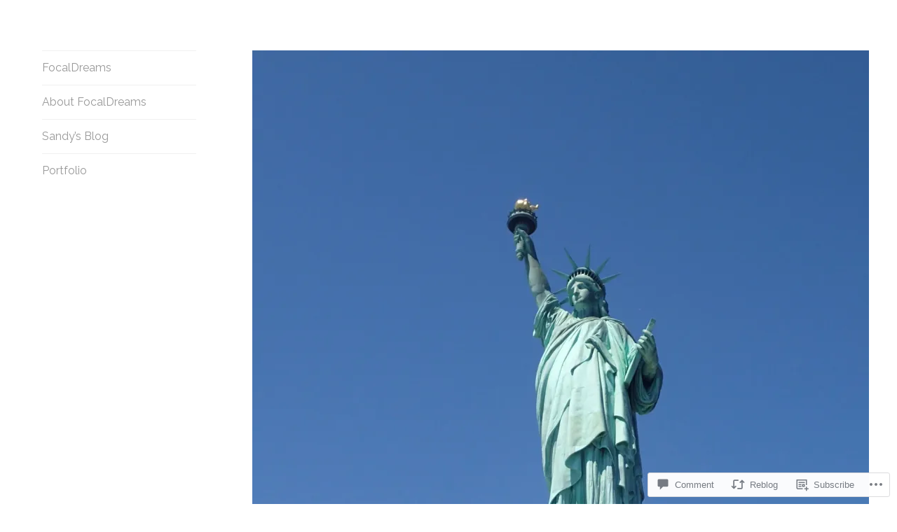

--- FILE ---
content_type: text/html; charset=UTF-8
request_url: https://focaldreams.com/2022/08/14/august-6-12-maine-massachusetts-and-new-york/
body_size: 36909
content:
<!DOCTYPE html>
<html lang="en">
<head>
<meta charset="UTF-8">
<meta name="viewport" content="width=device-width, initial-scale=1">
<link rel="profile" href="http://gmpg.org/xfn/11">
<link rel="pingback" href="https://focaldreams.com/xmlrpc.php">

<title>August 6 &#8211; 12 Maine, Massachusetts and New York &#8211; FocalDreams</title>
<script type="text/javascript">
  WebFontConfig = {"google":{"families":["Raleway:100i:latin,latin-ext","Raleway:r,i,b,bi:latin,latin-ext"]},"api_url":"https:\/\/fonts-api.wp.com\/css"};
  (function() {
    var wf = document.createElement('script');
    wf.src = '/wp-content/plugins/custom-fonts/js/webfont.js';
    wf.type = 'text/javascript';
    wf.async = 'true';
    var s = document.getElementsByTagName('script')[0];
    s.parentNode.insertBefore(wf, s);
	})();
</script><style id="jetpack-custom-fonts-css">.wf-active body, .wf-active button, .wf-active input, .wf-active select, .wf-active textarea{font-family:"Raleway",sans-serif}.wf-active button, .wf-active input[type="button"], .wf-active input[type="reset"], .wf-active input[type="submit"], .wf-active #infinite-handle span{font-family:"Raleway",sans-serif}.wf-active .comment-reply-link{font-family:"Raleway",sans-serif}.wf-active h1, .wf-active h2, .wf-active h3, .wf-active h4, .wf-active h5, .wf-active h6{font-family:"Raleway",sans-serif;font-weight:100;font-style:italic}.wf-active h1{font-style:italic;font-weight:100}.wf-active h2{font-style:italic;font-weight:100}.wf-active h3{font-style:italic;font-weight:100}.wf-active h4{font-style:italic;font-weight:100}.wf-active h5{font-style:italic;font-weight:100}.wf-active h6{font-style:italic;font-weight:100}.wf-active .site-title{font-style:italic;font-weight:100}.wf-active .page-title, .wf-active .entry-title{font-style:italic;font-weight:100}.wf-active .comments-title, .wf-active .comment-reply-title{font-style:italic;font-weight:100}.wf-active .widget-title{font-style:italic;font-weight:100}</style>
<meta name='robots' content='max-image-preview:large' />

<!-- Async WordPress.com Remote Login -->
<script id="wpcom_remote_login_js">
var wpcom_remote_login_extra_auth = '';
function wpcom_remote_login_remove_dom_node_id( element_id ) {
	var dom_node = document.getElementById( element_id );
	if ( dom_node ) { dom_node.parentNode.removeChild( dom_node ); }
}
function wpcom_remote_login_remove_dom_node_classes( class_name ) {
	var dom_nodes = document.querySelectorAll( '.' + class_name );
	for ( var i = 0; i < dom_nodes.length; i++ ) {
		dom_nodes[ i ].parentNode.removeChild( dom_nodes[ i ] );
	}
}
function wpcom_remote_login_final_cleanup() {
	wpcom_remote_login_remove_dom_node_classes( "wpcom_remote_login_msg" );
	wpcom_remote_login_remove_dom_node_id( "wpcom_remote_login_key" );
	wpcom_remote_login_remove_dom_node_id( "wpcom_remote_login_validate" );
	wpcom_remote_login_remove_dom_node_id( "wpcom_remote_login_js" );
	wpcom_remote_login_remove_dom_node_id( "wpcom_request_access_iframe" );
	wpcom_remote_login_remove_dom_node_id( "wpcom_request_access_styles" );
}

// Watch for messages back from the remote login
window.addEventListener( "message", function( e ) {
	if ( e.origin === "https://r-login.wordpress.com" ) {
		var data = {};
		try {
			data = JSON.parse( e.data );
		} catch( e ) {
			wpcom_remote_login_final_cleanup();
			return;
		}

		if ( data.msg === 'LOGIN' ) {
			// Clean up the login check iframe
			wpcom_remote_login_remove_dom_node_id( "wpcom_remote_login_key" );

			var id_regex = new RegExp( /^[0-9]+$/ );
			var token_regex = new RegExp( /^.*|.*|.*$/ );
			if (
				token_regex.test( data.token )
				&& id_regex.test( data.wpcomid )
			) {
				// We have everything we need to ask for a login
				var script = document.createElement( "script" );
				script.setAttribute( "id", "wpcom_remote_login_validate" );
				script.src = '/remote-login.php?wpcom_remote_login=validate'
					+ '&wpcomid=' + data.wpcomid
					+ '&token=' + encodeURIComponent( data.token )
					+ '&host=' + window.location.protocol
					+ '//' + window.location.hostname
					+ '&postid=1834'
					+ '&is_singular=1';
				document.body.appendChild( script );
			}

			return;
		}

		// Safari ITP, not logged in, so redirect
		if ( data.msg === 'LOGIN-REDIRECT' ) {
			window.location = 'https://wordpress.com/log-in?redirect_to=' + window.location.href;
			return;
		}

		// Safari ITP, storage access failed, remove the request
		if ( data.msg === 'LOGIN-REMOVE' ) {
			var css_zap = 'html { -webkit-transition: margin-top 1s; transition: margin-top 1s; } /* 9001 */ html { margin-top: 0 !important; } * html body { margin-top: 0 !important; } @media screen and ( max-width: 782px ) { html { margin-top: 0 !important; } * html body { margin-top: 0 !important; } }';
			var style_zap = document.createElement( 'style' );
			style_zap.type = 'text/css';
			style_zap.appendChild( document.createTextNode( css_zap ) );
			document.body.appendChild( style_zap );

			var e = document.getElementById( 'wpcom_request_access_iframe' );
			e.parentNode.removeChild( e );

			document.cookie = 'wordpress_com_login_access=denied; path=/; max-age=31536000';

			return;
		}

		// Safari ITP
		if ( data.msg === 'REQUEST_ACCESS' ) {
			console.log( 'request access: safari' );

			// Check ITP iframe enable/disable knob
			if ( wpcom_remote_login_extra_auth !== 'safari_itp_iframe' ) {
				return;
			}

			// If we are in a "private window" there is no ITP.
			var private_window = false;
			try {
				var opendb = window.openDatabase( null, null, null, null );
			} catch( e ) {
				private_window = true;
			}

			if ( private_window ) {
				console.log( 'private window' );
				return;
			}

			var iframe = document.createElement( 'iframe' );
			iframe.id = 'wpcom_request_access_iframe';
			iframe.setAttribute( 'scrolling', 'no' );
			iframe.setAttribute( 'sandbox', 'allow-storage-access-by-user-activation allow-scripts allow-same-origin allow-top-navigation-by-user-activation' );
			iframe.src = 'https://r-login.wordpress.com/remote-login.php?wpcom_remote_login=request_access&origin=' + encodeURIComponent( data.origin ) + '&wpcomid=' + encodeURIComponent( data.wpcomid );

			var css = 'html { -webkit-transition: margin-top 1s; transition: margin-top 1s; } /* 9001 */ html { margin-top: 46px !important; } * html body { margin-top: 46px !important; } @media screen and ( max-width: 660px ) { html { margin-top: 71px !important; } * html body { margin-top: 71px !important; } #wpcom_request_access_iframe { display: block; height: 71px !important; } } #wpcom_request_access_iframe { border: 0px; height: 46px; position: fixed; top: 0; left: 0; width: 100%; min-width: 100%; z-index: 99999; background: #23282d; } ';

			var style = document.createElement( 'style' );
			style.type = 'text/css';
			style.id = 'wpcom_request_access_styles';
			style.appendChild( document.createTextNode( css ) );
			document.body.appendChild( style );

			document.body.appendChild( iframe );
		}

		if ( data.msg === 'DONE' ) {
			wpcom_remote_login_final_cleanup();
		}
	}
}, false );

// Inject the remote login iframe after the page has had a chance to load
// more critical resources
window.addEventListener( "DOMContentLoaded", function( e ) {
	var iframe = document.createElement( "iframe" );
	iframe.style.display = "none";
	iframe.setAttribute( "scrolling", "no" );
	iframe.setAttribute( "id", "wpcom_remote_login_key" );
	iframe.src = "https://r-login.wordpress.com/remote-login.php"
		+ "?wpcom_remote_login=key"
		+ "&origin=aHR0cHM6Ly9mb2NhbGRyZWFtcy5jb20%3D"
		+ "&wpcomid=54623426"
		+ "&time=" + Math.floor( Date.now() / 1000 );
	document.body.appendChild( iframe );
}, false );
</script>
<link rel='dns-prefetch' href='//s0.wp.com' />
<link rel='dns-prefetch' href='//widgets.wp.com' />
<link rel="alternate" type="application/rss+xml" title="FocalDreams &raquo; Feed" href="https://focaldreams.com/feed/" />
<link rel="alternate" type="application/rss+xml" title="FocalDreams &raquo; Comments Feed" href="https://focaldreams.com/comments/feed/" />
<link rel="alternate" type="application/rss+xml" title="FocalDreams &raquo; August 6 &#8211; 12 Maine, Massachusetts and New&nbsp;York Comments Feed" href="https://focaldreams.com/2022/08/14/august-6-12-maine-massachusetts-and-new-york/feed/" />
	<script type="text/javascript">
		/* <![CDATA[ */
		function addLoadEvent(func) {
			var oldonload = window.onload;
			if (typeof window.onload != 'function') {
				window.onload = func;
			} else {
				window.onload = function () {
					oldonload();
					func();
				}
			}
		}
		/* ]]> */
	</script>
	<link crossorigin='anonymous' rel='stylesheet' id='all-css-0-1' href='/_static/??-eJxtzEkKgDAMQNELWYNjcSGeRdog1Q7BpHh9UQRBXD74fDhImRQFo0DIinxeXGRYUWg222PgHCEkmz0y7OhnQasosXxUGuYC/o/ebfh+b135FMZKd02th77t1hMpiDR+&cssminify=yes' type='text/css' media='all' />
<style id='wp-emoji-styles-inline-css'>

	img.wp-smiley, img.emoji {
		display: inline !important;
		border: none !important;
		box-shadow: none !important;
		height: 1em !important;
		width: 1em !important;
		margin: 0 0.07em !important;
		vertical-align: -0.1em !important;
		background: none !important;
		padding: 0 !important;
	}
/*# sourceURL=wp-emoji-styles-inline-css */
</style>
<link crossorigin='anonymous' rel='stylesheet' id='all-css-2-1' href='/wp-content/plugins/gutenberg-core/v22.2.0/build/styles/block-library/style.css?m=1764855221i&cssminify=yes' type='text/css' media='all' />
<style id='wp-block-library-inline-css'>
.has-text-align-justify {
	text-align:justify;
}
.has-text-align-justify{text-align:justify;}

/*# sourceURL=wp-block-library-inline-css */
</style><style id='wp-block-paragraph-inline-css'>
.is-small-text{font-size:.875em}.is-regular-text{font-size:1em}.is-large-text{font-size:2.25em}.is-larger-text{font-size:3em}.has-drop-cap:not(:focus):first-letter{float:left;font-size:8.4em;font-style:normal;font-weight:100;line-height:.68;margin:.05em .1em 0 0;text-transform:uppercase}body.rtl .has-drop-cap:not(:focus):first-letter{float:none;margin-left:.1em}p.has-drop-cap.has-background{overflow:hidden}:root :where(p.has-background){padding:1.25em 2.375em}:where(p.has-text-color:not(.has-link-color)) a{color:inherit}p.has-text-align-left[style*="writing-mode:vertical-lr"],p.has-text-align-right[style*="writing-mode:vertical-rl"]{rotate:180deg}
/*# sourceURL=/wp-content/plugins/gutenberg-core/v22.2.0/build/styles/block-library/paragraph/style.css */
</style>
<style id='wp-block-gallery-inline-css'>
.blocks-gallery-grid:not(.has-nested-images),.wp-block-gallery:not(.has-nested-images){display:flex;flex-wrap:wrap;list-style-type:none;margin:0;padding:0}.blocks-gallery-grid:not(.has-nested-images) .blocks-gallery-image,.blocks-gallery-grid:not(.has-nested-images) .blocks-gallery-item,.wp-block-gallery:not(.has-nested-images) .blocks-gallery-image,.wp-block-gallery:not(.has-nested-images) .blocks-gallery-item{display:flex;flex-direction:column;flex-grow:1;justify-content:center;margin:0 1em 1em 0;position:relative;width:calc(50% - 1em)}.blocks-gallery-grid:not(.has-nested-images) .blocks-gallery-image:nth-of-type(2n),.blocks-gallery-grid:not(.has-nested-images) .blocks-gallery-item:nth-of-type(2n),.wp-block-gallery:not(.has-nested-images) .blocks-gallery-image:nth-of-type(2n),.wp-block-gallery:not(.has-nested-images) .blocks-gallery-item:nth-of-type(2n){margin-right:0}.blocks-gallery-grid:not(.has-nested-images) .blocks-gallery-image figure,.blocks-gallery-grid:not(.has-nested-images) .blocks-gallery-item figure,.wp-block-gallery:not(.has-nested-images) .blocks-gallery-image figure,.wp-block-gallery:not(.has-nested-images) .blocks-gallery-item figure{align-items:flex-end;display:flex;height:100%;justify-content:flex-start;margin:0}.blocks-gallery-grid:not(.has-nested-images) .blocks-gallery-image img,.blocks-gallery-grid:not(.has-nested-images) .blocks-gallery-item img,.wp-block-gallery:not(.has-nested-images) .blocks-gallery-image img,.wp-block-gallery:not(.has-nested-images) .blocks-gallery-item img{display:block;height:auto;max-width:100%;width:auto}.blocks-gallery-grid:not(.has-nested-images) .blocks-gallery-image figcaption,.blocks-gallery-grid:not(.has-nested-images) .blocks-gallery-item figcaption,.wp-block-gallery:not(.has-nested-images) .blocks-gallery-image figcaption,.wp-block-gallery:not(.has-nested-images) .blocks-gallery-item figcaption{background:linear-gradient(0deg,#000000b3,#0000004d 70%,#0000);bottom:0;box-sizing:border-box;color:#fff;font-size:.8em;margin:0;max-height:100%;overflow:auto;padding:3em .77em .7em;position:absolute;text-align:center;width:100%;z-index:2}.blocks-gallery-grid:not(.has-nested-images) .blocks-gallery-image figcaption img,.blocks-gallery-grid:not(.has-nested-images) .blocks-gallery-item figcaption img,.wp-block-gallery:not(.has-nested-images) .blocks-gallery-image figcaption img,.wp-block-gallery:not(.has-nested-images) .blocks-gallery-item figcaption img{display:inline}.blocks-gallery-grid:not(.has-nested-images) figcaption,.wp-block-gallery:not(.has-nested-images) figcaption{flex-grow:1}.blocks-gallery-grid:not(.has-nested-images).is-cropped .blocks-gallery-image a,.blocks-gallery-grid:not(.has-nested-images).is-cropped .blocks-gallery-image img,.blocks-gallery-grid:not(.has-nested-images).is-cropped .blocks-gallery-item a,.blocks-gallery-grid:not(.has-nested-images).is-cropped .blocks-gallery-item img,.wp-block-gallery:not(.has-nested-images).is-cropped .blocks-gallery-image a,.wp-block-gallery:not(.has-nested-images).is-cropped .blocks-gallery-image img,.wp-block-gallery:not(.has-nested-images).is-cropped .blocks-gallery-item a,.wp-block-gallery:not(.has-nested-images).is-cropped .blocks-gallery-item img{flex:1;height:100%;object-fit:cover;width:100%}.blocks-gallery-grid:not(.has-nested-images).columns-1 .blocks-gallery-image,.blocks-gallery-grid:not(.has-nested-images).columns-1 .blocks-gallery-item,.wp-block-gallery:not(.has-nested-images).columns-1 .blocks-gallery-image,.wp-block-gallery:not(.has-nested-images).columns-1 .blocks-gallery-item{margin-right:0;width:100%}@media (min-width:600px){.blocks-gallery-grid:not(.has-nested-images).columns-3 .blocks-gallery-image,.blocks-gallery-grid:not(.has-nested-images).columns-3 .blocks-gallery-item,.wp-block-gallery:not(.has-nested-images).columns-3 .blocks-gallery-image,.wp-block-gallery:not(.has-nested-images).columns-3 .blocks-gallery-item{margin-right:1em;width:calc(33.33333% - .66667em)}.blocks-gallery-grid:not(.has-nested-images).columns-4 .blocks-gallery-image,.blocks-gallery-grid:not(.has-nested-images).columns-4 .blocks-gallery-item,.wp-block-gallery:not(.has-nested-images).columns-4 .blocks-gallery-image,.wp-block-gallery:not(.has-nested-images).columns-4 .blocks-gallery-item{margin-right:1em;width:calc(25% - .75em)}.blocks-gallery-grid:not(.has-nested-images).columns-5 .blocks-gallery-image,.blocks-gallery-grid:not(.has-nested-images).columns-5 .blocks-gallery-item,.wp-block-gallery:not(.has-nested-images).columns-5 .blocks-gallery-image,.wp-block-gallery:not(.has-nested-images).columns-5 .blocks-gallery-item{margin-right:1em;width:calc(20% - .8em)}.blocks-gallery-grid:not(.has-nested-images).columns-6 .blocks-gallery-image,.blocks-gallery-grid:not(.has-nested-images).columns-6 .blocks-gallery-item,.wp-block-gallery:not(.has-nested-images).columns-6 .blocks-gallery-image,.wp-block-gallery:not(.has-nested-images).columns-6 .blocks-gallery-item{margin-right:1em;width:calc(16.66667% - .83333em)}.blocks-gallery-grid:not(.has-nested-images).columns-7 .blocks-gallery-image,.blocks-gallery-grid:not(.has-nested-images).columns-7 .blocks-gallery-item,.wp-block-gallery:not(.has-nested-images).columns-7 .blocks-gallery-image,.wp-block-gallery:not(.has-nested-images).columns-7 .blocks-gallery-item{margin-right:1em;width:calc(14.28571% - .85714em)}.blocks-gallery-grid:not(.has-nested-images).columns-8 .blocks-gallery-image,.blocks-gallery-grid:not(.has-nested-images).columns-8 .blocks-gallery-item,.wp-block-gallery:not(.has-nested-images).columns-8 .blocks-gallery-image,.wp-block-gallery:not(.has-nested-images).columns-8 .blocks-gallery-item{margin-right:1em;width:calc(12.5% - .875em)}.blocks-gallery-grid:not(.has-nested-images).columns-1 .blocks-gallery-image:nth-of-type(1n),.blocks-gallery-grid:not(.has-nested-images).columns-1 .blocks-gallery-item:nth-of-type(1n),.blocks-gallery-grid:not(.has-nested-images).columns-2 .blocks-gallery-image:nth-of-type(2n),.blocks-gallery-grid:not(.has-nested-images).columns-2 .blocks-gallery-item:nth-of-type(2n),.blocks-gallery-grid:not(.has-nested-images).columns-3 .blocks-gallery-image:nth-of-type(3n),.blocks-gallery-grid:not(.has-nested-images).columns-3 .blocks-gallery-item:nth-of-type(3n),.blocks-gallery-grid:not(.has-nested-images).columns-4 .blocks-gallery-image:nth-of-type(4n),.blocks-gallery-grid:not(.has-nested-images).columns-4 .blocks-gallery-item:nth-of-type(4n),.blocks-gallery-grid:not(.has-nested-images).columns-5 .blocks-gallery-image:nth-of-type(5n),.blocks-gallery-grid:not(.has-nested-images).columns-5 .blocks-gallery-item:nth-of-type(5n),.blocks-gallery-grid:not(.has-nested-images).columns-6 .blocks-gallery-image:nth-of-type(6n),.blocks-gallery-grid:not(.has-nested-images).columns-6 .blocks-gallery-item:nth-of-type(6n),.blocks-gallery-grid:not(.has-nested-images).columns-7 .blocks-gallery-image:nth-of-type(7n),.blocks-gallery-grid:not(.has-nested-images).columns-7 .blocks-gallery-item:nth-of-type(7n),.blocks-gallery-grid:not(.has-nested-images).columns-8 .blocks-gallery-image:nth-of-type(8n),.blocks-gallery-grid:not(.has-nested-images).columns-8 .blocks-gallery-item:nth-of-type(8n),.wp-block-gallery:not(.has-nested-images).columns-1 .blocks-gallery-image:nth-of-type(1n),.wp-block-gallery:not(.has-nested-images).columns-1 .blocks-gallery-item:nth-of-type(1n),.wp-block-gallery:not(.has-nested-images).columns-2 .blocks-gallery-image:nth-of-type(2n),.wp-block-gallery:not(.has-nested-images).columns-2 .blocks-gallery-item:nth-of-type(2n),.wp-block-gallery:not(.has-nested-images).columns-3 .blocks-gallery-image:nth-of-type(3n),.wp-block-gallery:not(.has-nested-images).columns-3 .blocks-gallery-item:nth-of-type(3n),.wp-block-gallery:not(.has-nested-images).columns-4 .blocks-gallery-image:nth-of-type(4n),.wp-block-gallery:not(.has-nested-images).columns-4 .blocks-gallery-item:nth-of-type(4n),.wp-block-gallery:not(.has-nested-images).columns-5 .blocks-gallery-image:nth-of-type(5n),.wp-block-gallery:not(.has-nested-images).columns-5 .blocks-gallery-item:nth-of-type(5n),.wp-block-gallery:not(.has-nested-images).columns-6 .blocks-gallery-image:nth-of-type(6n),.wp-block-gallery:not(.has-nested-images).columns-6 .blocks-gallery-item:nth-of-type(6n),.wp-block-gallery:not(.has-nested-images).columns-7 .blocks-gallery-image:nth-of-type(7n),.wp-block-gallery:not(.has-nested-images).columns-7 .blocks-gallery-item:nth-of-type(7n),.wp-block-gallery:not(.has-nested-images).columns-8 .blocks-gallery-image:nth-of-type(8n),.wp-block-gallery:not(.has-nested-images).columns-8 .blocks-gallery-item:nth-of-type(8n){margin-right:0}}.blocks-gallery-grid:not(.has-nested-images) .blocks-gallery-image:last-child,.blocks-gallery-grid:not(.has-nested-images) .blocks-gallery-item:last-child,.wp-block-gallery:not(.has-nested-images) .blocks-gallery-image:last-child,.wp-block-gallery:not(.has-nested-images) .blocks-gallery-item:last-child{margin-right:0}.blocks-gallery-grid:not(.has-nested-images).alignleft,.blocks-gallery-grid:not(.has-nested-images).alignright,.wp-block-gallery:not(.has-nested-images).alignleft,.wp-block-gallery:not(.has-nested-images).alignright{max-width:420px;width:100%}.blocks-gallery-grid:not(.has-nested-images).aligncenter .blocks-gallery-item figure,.wp-block-gallery:not(.has-nested-images).aligncenter .blocks-gallery-item figure{justify-content:center}.wp-block-gallery:not(.is-cropped) .blocks-gallery-item{align-self:flex-start}figure.wp-block-gallery.has-nested-images{align-items:normal}.wp-block-gallery.has-nested-images figure.wp-block-image:not(#individual-image){margin:0;width:calc(50% - var(--wp--style--unstable-gallery-gap, 16px)/2)}.wp-block-gallery.has-nested-images figure.wp-block-image{box-sizing:border-box;display:flex;flex-direction:column;flex-grow:1;justify-content:center;max-width:100%;position:relative}.wp-block-gallery.has-nested-images figure.wp-block-image>a,.wp-block-gallery.has-nested-images figure.wp-block-image>div{flex-direction:column;flex-grow:1;margin:0}.wp-block-gallery.has-nested-images figure.wp-block-image img{display:block;height:auto;max-width:100%!important;width:auto}.wp-block-gallery.has-nested-images figure.wp-block-image figcaption,.wp-block-gallery.has-nested-images figure.wp-block-image:has(figcaption):before{bottom:0;left:0;max-height:100%;position:absolute;right:0}.wp-block-gallery.has-nested-images figure.wp-block-image:has(figcaption):before{backdrop-filter:blur(3px);content:"";height:100%;-webkit-mask-image:linear-gradient(0deg,#000 20%,#0000);mask-image:linear-gradient(0deg,#000 20%,#0000);max-height:40%;pointer-events:none}.wp-block-gallery.has-nested-images figure.wp-block-image figcaption{box-sizing:border-box;color:#fff;font-size:13px;margin:0;overflow:auto;padding:1em;text-align:center;text-shadow:0 0 1.5px #000}.wp-block-gallery.has-nested-images figure.wp-block-image figcaption::-webkit-scrollbar{height:12px;width:12px}.wp-block-gallery.has-nested-images figure.wp-block-image figcaption::-webkit-scrollbar-track{background-color:initial}.wp-block-gallery.has-nested-images figure.wp-block-image figcaption::-webkit-scrollbar-thumb{background-clip:padding-box;background-color:initial;border:3px solid #0000;border-radius:8px}.wp-block-gallery.has-nested-images figure.wp-block-image figcaption:focus-within::-webkit-scrollbar-thumb,.wp-block-gallery.has-nested-images figure.wp-block-image figcaption:focus::-webkit-scrollbar-thumb,.wp-block-gallery.has-nested-images figure.wp-block-image figcaption:hover::-webkit-scrollbar-thumb{background-color:#fffc}.wp-block-gallery.has-nested-images figure.wp-block-image figcaption{scrollbar-color:#0000 #0000;scrollbar-gutter:stable both-edges;scrollbar-width:thin}.wp-block-gallery.has-nested-images figure.wp-block-image figcaption:focus,.wp-block-gallery.has-nested-images figure.wp-block-image figcaption:focus-within,.wp-block-gallery.has-nested-images figure.wp-block-image figcaption:hover{scrollbar-color:#fffc #0000}.wp-block-gallery.has-nested-images figure.wp-block-image figcaption{will-change:transform}@media (hover:none){.wp-block-gallery.has-nested-images figure.wp-block-image figcaption{scrollbar-color:#fffc #0000}}.wp-block-gallery.has-nested-images figure.wp-block-image figcaption{background:linear-gradient(0deg,#0006,#0000)}.wp-block-gallery.has-nested-images figure.wp-block-image figcaption img{display:inline}.wp-block-gallery.has-nested-images figure.wp-block-image figcaption a{color:inherit}.wp-block-gallery.has-nested-images figure.wp-block-image.has-custom-border img{box-sizing:border-box}.wp-block-gallery.has-nested-images figure.wp-block-image.has-custom-border>a,.wp-block-gallery.has-nested-images figure.wp-block-image.has-custom-border>div,.wp-block-gallery.has-nested-images figure.wp-block-image.is-style-rounded>a,.wp-block-gallery.has-nested-images figure.wp-block-image.is-style-rounded>div{flex:1 1 auto}.wp-block-gallery.has-nested-images figure.wp-block-image.has-custom-border figcaption,.wp-block-gallery.has-nested-images figure.wp-block-image.is-style-rounded figcaption{background:none;color:inherit;flex:initial;margin:0;padding:10px 10px 9px;position:relative;text-shadow:none}.wp-block-gallery.has-nested-images figure.wp-block-image.has-custom-border:before,.wp-block-gallery.has-nested-images figure.wp-block-image.is-style-rounded:before{content:none}.wp-block-gallery.has-nested-images figcaption{flex-basis:100%;flex-grow:1;text-align:center}.wp-block-gallery.has-nested-images:not(.is-cropped) figure.wp-block-image:not(#individual-image){margin-bottom:auto;margin-top:0}.wp-block-gallery.has-nested-images.is-cropped figure.wp-block-image:not(#individual-image){align-self:inherit}.wp-block-gallery.has-nested-images.is-cropped figure.wp-block-image:not(#individual-image)>a,.wp-block-gallery.has-nested-images.is-cropped figure.wp-block-image:not(#individual-image)>div:not(.components-drop-zone){display:flex}.wp-block-gallery.has-nested-images.is-cropped figure.wp-block-image:not(#individual-image) a,.wp-block-gallery.has-nested-images.is-cropped figure.wp-block-image:not(#individual-image) img{flex:1 0 0%;height:100%;object-fit:cover;width:100%}.wp-block-gallery.has-nested-images.columns-1 figure.wp-block-image:not(#individual-image){width:100%}@media (min-width:600px){.wp-block-gallery.has-nested-images.columns-3 figure.wp-block-image:not(#individual-image){width:calc(33.33333% - var(--wp--style--unstable-gallery-gap, 16px)*.66667)}.wp-block-gallery.has-nested-images.columns-4 figure.wp-block-image:not(#individual-image){width:calc(25% - var(--wp--style--unstable-gallery-gap, 16px)*.75)}.wp-block-gallery.has-nested-images.columns-5 figure.wp-block-image:not(#individual-image){width:calc(20% - var(--wp--style--unstable-gallery-gap, 16px)*.8)}.wp-block-gallery.has-nested-images.columns-6 figure.wp-block-image:not(#individual-image){width:calc(16.66667% - var(--wp--style--unstable-gallery-gap, 16px)*.83333)}.wp-block-gallery.has-nested-images.columns-7 figure.wp-block-image:not(#individual-image){width:calc(14.28571% - var(--wp--style--unstable-gallery-gap, 16px)*.85714)}.wp-block-gallery.has-nested-images.columns-8 figure.wp-block-image:not(#individual-image){width:calc(12.5% - var(--wp--style--unstable-gallery-gap, 16px)*.875)}.wp-block-gallery.has-nested-images.columns-default figure.wp-block-image:not(#individual-image){width:calc(33.33% - var(--wp--style--unstable-gallery-gap, 16px)*.66667)}.wp-block-gallery.has-nested-images.columns-default figure.wp-block-image:not(#individual-image):first-child:nth-last-child(2),.wp-block-gallery.has-nested-images.columns-default figure.wp-block-image:not(#individual-image):first-child:nth-last-child(2)~figure.wp-block-image:not(#individual-image){width:calc(50% - var(--wp--style--unstable-gallery-gap, 16px)*.5)}.wp-block-gallery.has-nested-images.columns-default figure.wp-block-image:not(#individual-image):first-child:last-child{width:100%}}.wp-block-gallery.has-nested-images.alignleft,.wp-block-gallery.has-nested-images.alignright{max-width:420px;width:100%}.wp-block-gallery.has-nested-images.aligncenter{justify-content:center}
/*# sourceURL=/wp-content/plugins/gutenberg-core/v22.2.0/build/styles/block-library/gallery/style.css */
</style>
<style id='wp-block-image-inline-css'>
.wp-block-image>a,.wp-block-image>figure>a{display:inline-block}.wp-block-image img{box-sizing:border-box;height:auto;max-width:100%;vertical-align:bottom}@media not (prefers-reduced-motion){.wp-block-image img.hide{visibility:hidden}.wp-block-image img.show{animation:show-content-image .4s}}.wp-block-image[style*=border-radius] img,.wp-block-image[style*=border-radius]>a{border-radius:inherit}.wp-block-image.has-custom-border img{box-sizing:border-box}.wp-block-image.aligncenter{text-align:center}.wp-block-image.alignfull>a,.wp-block-image.alignwide>a{width:100%}.wp-block-image.alignfull img,.wp-block-image.alignwide img{height:auto;width:100%}.wp-block-image .aligncenter,.wp-block-image .alignleft,.wp-block-image .alignright,.wp-block-image.aligncenter,.wp-block-image.alignleft,.wp-block-image.alignright{display:table}.wp-block-image .aligncenter>figcaption,.wp-block-image .alignleft>figcaption,.wp-block-image .alignright>figcaption,.wp-block-image.aligncenter>figcaption,.wp-block-image.alignleft>figcaption,.wp-block-image.alignright>figcaption{caption-side:bottom;display:table-caption}.wp-block-image .alignleft{float:left;margin:.5em 1em .5em 0}.wp-block-image .alignright{float:right;margin:.5em 0 .5em 1em}.wp-block-image .aligncenter{margin-left:auto;margin-right:auto}.wp-block-image :where(figcaption){margin-bottom:1em;margin-top:.5em}.wp-block-image.is-style-circle-mask img{border-radius:9999px}@supports ((-webkit-mask-image:none) or (mask-image:none)) or (-webkit-mask-image:none){.wp-block-image.is-style-circle-mask img{border-radius:0;-webkit-mask-image:url('data:image/svg+xml;utf8,<svg viewBox="0 0 100 100" xmlns="http://www.w3.org/2000/svg"><circle cx="50" cy="50" r="50"/></svg>');mask-image:url('data:image/svg+xml;utf8,<svg viewBox="0 0 100 100" xmlns="http://www.w3.org/2000/svg"><circle cx="50" cy="50" r="50"/></svg>');mask-mode:alpha;-webkit-mask-position:center;mask-position:center;-webkit-mask-repeat:no-repeat;mask-repeat:no-repeat;-webkit-mask-size:contain;mask-size:contain}}:root :where(.wp-block-image.is-style-rounded img,.wp-block-image .is-style-rounded img){border-radius:9999px}.wp-block-image figure{margin:0}.wp-lightbox-container{display:flex;flex-direction:column;position:relative}.wp-lightbox-container img{cursor:zoom-in}.wp-lightbox-container img:hover+button{opacity:1}.wp-lightbox-container button{align-items:center;backdrop-filter:blur(16px) saturate(180%);background-color:#5a5a5a40;border:none;border-radius:4px;cursor:zoom-in;display:flex;height:20px;justify-content:center;opacity:0;padding:0;position:absolute;right:16px;text-align:center;top:16px;width:20px;z-index:100}@media not (prefers-reduced-motion){.wp-lightbox-container button{transition:opacity .2s ease}}.wp-lightbox-container button:focus-visible{outline:3px auto #5a5a5a40;outline:3px auto -webkit-focus-ring-color;outline-offset:3px}.wp-lightbox-container button:hover{cursor:pointer;opacity:1}.wp-lightbox-container button:focus{opacity:1}.wp-lightbox-container button:focus,.wp-lightbox-container button:hover,.wp-lightbox-container button:not(:hover):not(:active):not(.has-background){background-color:#5a5a5a40;border:none}.wp-lightbox-overlay{box-sizing:border-box;cursor:zoom-out;height:100vh;left:0;overflow:hidden;position:fixed;top:0;visibility:hidden;width:100%;z-index:100000}.wp-lightbox-overlay .close-button{align-items:center;cursor:pointer;display:flex;justify-content:center;min-height:40px;min-width:40px;padding:0;position:absolute;right:calc(env(safe-area-inset-right) + 16px);top:calc(env(safe-area-inset-top) + 16px);z-index:5000000}.wp-lightbox-overlay .close-button:focus,.wp-lightbox-overlay .close-button:hover,.wp-lightbox-overlay .close-button:not(:hover):not(:active):not(.has-background){background:none;border:none}.wp-lightbox-overlay .lightbox-image-container{height:var(--wp--lightbox-container-height);left:50%;overflow:hidden;position:absolute;top:50%;transform:translate(-50%,-50%);transform-origin:top left;width:var(--wp--lightbox-container-width);z-index:9999999999}.wp-lightbox-overlay .wp-block-image{align-items:center;box-sizing:border-box;display:flex;height:100%;justify-content:center;margin:0;position:relative;transform-origin:0 0;width:100%;z-index:3000000}.wp-lightbox-overlay .wp-block-image img{height:var(--wp--lightbox-image-height);min-height:var(--wp--lightbox-image-height);min-width:var(--wp--lightbox-image-width);width:var(--wp--lightbox-image-width)}.wp-lightbox-overlay .wp-block-image figcaption{display:none}.wp-lightbox-overlay button{background:none;border:none}.wp-lightbox-overlay .scrim{background-color:#fff;height:100%;opacity:.9;position:absolute;width:100%;z-index:2000000}.wp-lightbox-overlay.active{visibility:visible}@media not (prefers-reduced-motion){.wp-lightbox-overlay.active{animation:turn-on-visibility .25s both}.wp-lightbox-overlay.active img{animation:turn-on-visibility .35s both}.wp-lightbox-overlay.show-closing-animation:not(.active){animation:turn-off-visibility .35s both}.wp-lightbox-overlay.show-closing-animation:not(.active) img{animation:turn-off-visibility .25s both}.wp-lightbox-overlay.zoom.active{animation:none;opacity:1;visibility:visible}.wp-lightbox-overlay.zoom.active .lightbox-image-container{animation:lightbox-zoom-in .4s}.wp-lightbox-overlay.zoom.active .lightbox-image-container img{animation:none}.wp-lightbox-overlay.zoom.active .scrim{animation:turn-on-visibility .4s forwards}.wp-lightbox-overlay.zoom.show-closing-animation:not(.active){animation:none}.wp-lightbox-overlay.zoom.show-closing-animation:not(.active) .lightbox-image-container{animation:lightbox-zoom-out .4s}.wp-lightbox-overlay.zoom.show-closing-animation:not(.active) .lightbox-image-container img{animation:none}.wp-lightbox-overlay.zoom.show-closing-animation:not(.active) .scrim{animation:turn-off-visibility .4s forwards}}@keyframes show-content-image{0%{visibility:hidden}99%{visibility:hidden}to{visibility:visible}}@keyframes turn-on-visibility{0%{opacity:0}to{opacity:1}}@keyframes turn-off-visibility{0%{opacity:1;visibility:visible}99%{opacity:0;visibility:visible}to{opacity:0;visibility:hidden}}@keyframes lightbox-zoom-in{0%{transform:translate(calc((-100vw + var(--wp--lightbox-scrollbar-width))/2 + var(--wp--lightbox-initial-left-position)),calc(-50vh + var(--wp--lightbox-initial-top-position))) scale(var(--wp--lightbox-scale))}to{transform:translate(-50%,-50%) scale(1)}}@keyframes lightbox-zoom-out{0%{transform:translate(-50%,-50%) scale(1);visibility:visible}99%{visibility:visible}to{transform:translate(calc((-100vw + var(--wp--lightbox-scrollbar-width))/2 + var(--wp--lightbox-initial-left-position)),calc(-50vh + var(--wp--lightbox-initial-top-position))) scale(var(--wp--lightbox-scale));visibility:hidden}}
/*# sourceURL=/wp-content/plugins/gutenberg-core/v22.2.0/build/styles/block-library/image/style.css */
</style>
<style id='global-styles-inline-css'>
:root{--wp--preset--aspect-ratio--square: 1;--wp--preset--aspect-ratio--4-3: 4/3;--wp--preset--aspect-ratio--3-4: 3/4;--wp--preset--aspect-ratio--3-2: 3/2;--wp--preset--aspect-ratio--2-3: 2/3;--wp--preset--aspect-ratio--16-9: 16/9;--wp--preset--aspect-ratio--9-16: 9/16;--wp--preset--color--black: #000000;--wp--preset--color--cyan-bluish-gray: #abb8c3;--wp--preset--color--white: #ffffff;--wp--preset--color--pale-pink: #f78da7;--wp--preset--color--vivid-red: #cf2e2e;--wp--preset--color--luminous-vivid-orange: #ff6900;--wp--preset--color--luminous-vivid-amber: #fcb900;--wp--preset--color--light-green-cyan: #7bdcb5;--wp--preset--color--vivid-green-cyan: #00d084;--wp--preset--color--pale-cyan-blue: #8ed1fc;--wp--preset--color--vivid-cyan-blue: #0693e3;--wp--preset--color--vivid-purple: #9b51e0;--wp--preset--gradient--vivid-cyan-blue-to-vivid-purple: linear-gradient(135deg,rgb(6,147,227) 0%,rgb(155,81,224) 100%);--wp--preset--gradient--light-green-cyan-to-vivid-green-cyan: linear-gradient(135deg,rgb(122,220,180) 0%,rgb(0,208,130) 100%);--wp--preset--gradient--luminous-vivid-amber-to-luminous-vivid-orange: linear-gradient(135deg,rgb(252,185,0) 0%,rgb(255,105,0) 100%);--wp--preset--gradient--luminous-vivid-orange-to-vivid-red: linear-gradient(135deg,rgb(255,105,0) 0%,rgb(207,46,46) 100%);--wp--preset--gradient--very-light-gray-to-cyan-bluish-gray: linear-gradient(135deg,rgb(238,238,238) 0%,rgb(169,184,195) 100%);--wp--preset--gradient--cool-to-warm-spectrum: linear-gradient(135deg,rgb(74,234,220) 0%,rgb(151,120,209) 20%,rgb(207,42,186) 40%,rgb(238,44,130) 60%,rgb(251,105,98) 80%,rgb(254,248,76) 100%);--wp--preset--gradient--blush-light-purple: linear-gradient(135deg,rgb(255,206,236) 0%,rgb(152,150,240) 100%);--wp--preset--gradient--blush-bordeaux: linear-gradient(135deg,rgb(254,205,165) 0%,rgb(254,45,45) 50%,rgb(107,0,62) 100%);--wp--preset--gradient--luminous-dusk: linear-gradient(135deg,rgb(255,203,112) 0%,rgb(199,81,192) 50%,rgb(65,88,208) 100%);--wp--preset--gradient--pale-ocean: linear-gradient(135deg,rgb(255,245,203) 0%,rgb(182,227,212) 50%,rgb(51,167,181) 100%);--wp--preset--gradient--electric-grass: linear-gradient(135deg,rgb(202,248,128) 0%,rgb(113,206,126) 100%);--wp--preset--gradient--midnight: linear-gradient(135deg,rgb(2,3,129) 0%,rgb(40,116,252) 100%);--wp--preset--font-size--small: 13px;--wp--preset--font-size--medium: 20px;--wp--preset--font-size--large: 36px;--wp--preset--font-size--x-large: 42px;--wp--preset--font-family--albert-sans: 'Albert Sans', sans-serif;--wp--preset--font-family--alegreya: Alegreya, serif;--wp--preset--font-family--arvo: Arvo, serif;--wp--preset--font-family--bodoni-moda: 'Bodoni Moda', serif;--wp--preset--font-family--bricolage-grotesque: 'Bricolage Grotesque', sans-serif;--wp--preset--font-family--cabin: Cabin, sans-serif;--wp--preset--font-family--chivo: Chivo, sans-serif;--wp--preset--font-family--commissioner: Commissioner, sans-serif;--wp--preset--font-family--cormorant: Cormorant, serif;--wp--preset--font-family--courier-prime: 'Courier Prime', monospace;--wp--preset--font-family--crimson-pro: 'Crimson Pro', serif;--wp--preset--font-family--dm-mono: 'DM Mono', monospace;--wp--preset--font-family--dm-sans: 'DM Sans', sans-serif;--wp--preset--font-family--dm-serif-display: 'DM Serif Display', serif;--wp--preset--font-family--domine: Domine, serif;--wp--preset--font-family--eb-garamond: 'EB Garamond', serif;--wp--preset--font-family--epilogue: Epilogue, sans-serif;--wp--preset--font-family--fahkwang: Fahkwang, sans-serif;--wp--preset--font-family--figtree: Figtree, sans-serif;--wp--preset--font-family--fira-sans: 'Fira Sans', sans-serif;--wp--preset--font-family--fjalla-one: 'Fjalla One', sans-serif;--wp--preset--font-family--fraunces: Fraunces, serif;--wp--preset--font-family--gabarito: Gabarito, system-ui;--wp--preset--font-family--ibm-plex-mono: 'IBM Plex Mono', monospace;--wp--preset--font-family--ibm-plex-sans: 'IBM Plex Sans', sans-serif;--wp--preset--font-family--ibarra-real-nova: 'Ibarra Real Nova', serif;--wp--preset--font-family--instrument-serif: 'Instrument Serif', serif;--wp--preset--font-family--inter: Inter, sans-serif;--wp--preset--font-family--josefin-sans: 'Josefin Sans', sans-serif;--wp--preset--font-family--jost: Jost, sans-serif;--wp--preset--font-family--libre-baskerville: 'Libre Baskerville', serif;--wp--preset--font-family--libre-franklin: 'Libre Franklin', sans-serif;--wp--preset--font-family--literata: Literata, serif;--wp--preset--font-family--lora: Lora, serif;--wp--preset--font-family--merriweather: Merriweather, serif;--wp--preset--font-family--montserrat: Montserrat, sans-serif;--wp--preset--font-family--newsreader: Newsreader, serif;--wp--preset--font-family--noto-sans-mono: 'Noto Sans Mono', sans-serif;--wp--preset--font-family--nunito: Nunito, sans-serif;--wp--preset--font-family--open-sans: 'Open Sans', sans-serif;--wp--preset--font-family--overpass: Overpass, sans-serif;--wp--preset--font-family--pt-serif: 'PT Serif', serif;--wp--preset--font-family--petrona: Petrona, serif;--wp--preset--font-family--piazzolla: Piazzolla, serif;--wp--preset--font-family--playfair-display: 'Playfair Display', serif;--wp--preset--font-family--plus-jakarta-sans: 'Plus Jakarta Sans', sans-serif;--wp--preset--font-family--poppins: Poppins, sans-serif;--wp--preset--font-family--raleway: Raleway, sans-serif;--wp--preset--font-family--roboto: Roboto, sans-serif;--wp--preset--font-family--roboto-slab: 'Roboto Slab', serif;--wp--preset--font-family--rubik: Rubik, sans-serif;--wp--preset--font-family--rufina: Rufina, serif;--wp--preset--font-family--sora: Sora, sans-serif;--wp--preset--font-family--source-sans-3: 'Source Sans 3', sans-serif;--wp--preset--font-family--source-serif-4: 'Source Serif 4', serif;--wp--preset--font-family--space-mono: 'Space Mono', monospace;--wp--preset--font-family--syne: Syne, sans-serif;--wp--preset--font-family--texturina: Texturina, serif;--wp--preset--font-family--urbanist: Urbanist, sans-serif;--wp--preset--font-family--work-sans: 'Work Sans', sans-serif;--wp--preset--spacing--20: 0.44rem;--wp--preset--spacing--30: 0.67rem;--wp--preset--spacing--40: 1rem;--wp--preset--spacing--50: 1.5rem;--wp--preset--spacing--60: 2.25rem;--wp--preset--spacing--70: 3.38rem;--wp--preset--spacing--80: 5.06rem;--wp--preset--shadow--natural: 6px 6px 9px rgba(0, 0, 0, 0.2);--wp--preset--shadow--deep: 12px 12px 50px rgba(0, 0, 0, 0.4);--wp--preset--shadow--sharp: 6px 6px 0px rgba(0, 0, 0, 0.2);--wp--preset--shadow--outlined: 6px 6px 0px -3px rgb(255, 255, 255), 6px 6px rgb(0, 0, 0);--wp--preset--shadow--crisp: 6px 6px 0px rgb(0, 0, 0);}:where(.is-layout-flex){gap: 0.5em;}:where(.is-layout-grid){gap: 0.5em;}body .is-layout-flex{display: flex;}.is-layout-flex{flex-wrap: wrap;align-items: center;}.is-layout-flex > :is(*, div){margin: 0;}body .is-layout-grid{display: grid;}.is-layout-grid > :is(*, div){margin: 0;}:where(.wp-block-columns.is-layout-flex){gap: 2em;}:where(.wp-block-columns.is-layout-grid){gap: 2em;}:where(.wp-block-post-template.is-layout-flex){gap: 1.25em;}:where(.wp-block-post-template.is-layout-grid){gap: 1.25em;}.has-black-color{color: var(--wp--preset--color--black) !important;}.has-cyan-bluish-gray-color{color: var(--wp--preset--color--cyan-bluish-gray) !important;}.has-white-color{color: var(--wp--preset--color--white) !important;}.has-pale-pink-color{color: var(--wp--preset--color--pale-pink) !important;}.has-vivid-red-color{color: var(--wp--preset--color--vivid-red) !important;}.has-luminous-vivid-orange-color{color: var(--wp--preset--color--luminous-vivid-orange) !important;}.has-luminous-vivid-amber-color{color: var(--wp--preset--color--luminous-vivid-amber) !important;}.has-light-green-cyan-color{color: var(--wp--preset--color--light-green-cyan) !important;}.has-vivid-green-cyan-color{color: var(--wp--preset--color--vivid-green-cyan) !important;}.has-pale-cyan-blue-color{color: var(--wp--preset--color--pale-cyan-blue) !important;}.has-vivid-cyan-blue-color{color: var(--wp--preset--color--vivid-cyan-blue) !important;}.has-vivid-purple-color{color: var(--wp--preset--color--vivid-purple) !important;}.has-black-background-color{background-color: var(--wp--preset--color--black) !important;}.has-cyan-bluish-gray-background-color{background-color: var(--wp--preset--color--cyan-bluish-gray) !important;}.has-white-background-color{background-color: var(--wp--preset--color--white) !important;}.has-pale-pink-background-color{background-color: var(--wp--preset--color--pale-pink) !important;}.has-vivid-red-background-color{background-color: var(--wp--preset--color--vivid-red) !important;}.has-luminous-vivid-orange-background-color{background-color: var(--wp--preset--color--luminous-vivid-orange) !important;}.has-luminous-vivid-amber-background-color{background-color: var(--wp--preset--color--luminous-vivid-amber) !important;}.has-light-green-cyan-background-color{background-color: var(--wp--preset--color--light-green-cyan) !important;}.has-vivid-green-cyan-background-color{background-color: var(--wp--preset--color--vivid-green-cyan) !important;}.has-pale-cyan-blue-background-color{background-color: var(--wp--preset--color--pale-cyan-blue) !important;}.has-vivid-cyan-blue-background-color{background-color: var(--wp--preset--color--vivid-cyan-blue) !important;}.has-vivid-purple-background-color{background-color: var(--wp--preset--color--vivid-purple) !important;}.has-black-border-color{border-color: var(--wp--preset--color--black) !important;}.has-cyan-bluish-gray-border-color{border-color: var(--wp--preset--color--cyan-bluish-gray) !important;}.has-white-border-color{border-color: var(--wp--preset--color--white) !important;}.has-pale-pink-border-color{border-color: var(--wp--preset--color--pale-pink) !important;}.has-vivid-red-border-color{border-color: var(--wp--preset--color--vivid-red) !important;}.has-luminous-vivid-orange-border-color{border-color: var(--wp--preset--color--luminous-vivid-orange) !important;}.has-luminous-vivid-amber-border-color{border-color: var(--wp--preset--color--luminous-vivid-amber) !important;}.has-light-green-cyan-border-color{border-color: var(--wp--preset--color--light-green-cyan) !important;}.has-vivid-green-cyan-border-color{border-color: var(--wp--preset--color--vivid-green-cyan) !important;}.has-pale-cyan-blue-border-color{border-color: var(--wp--preset--color--pale-cyan-blue) !important;}.has-vivid-cyan-blue-border-color{border-color: var(--wp--preset--color--vivid-cyan-blue) !important;}.has-vivid-purple-border-color{border-color: var(--wp--preset--color--vivid-purple) !important;}.has-vivid-cyan-blue-to-vivid-purple-gradient-background{background: var(--wp--preset--gradient--vivid-cyan-blue-to-vivid-purple) !important;}.has-light-green-cyan-to-vivid-green-cyan-gradient-background{background: var(--wp--preset--gradient--light-green-cyan-to-vivid-green-cyan) !important;}.has-luminous-vivid-amber-to-luminous-vivid-orange-gradient-background{background: var(--wp--preset--gradient--luminous-vivid-amber-to-luminous-vivid-orange) !important;}.has-luminous-vivid-orange-to-vivid-red-gradient-background{background: var(--wp--preset--gradient--luminous-vivid-orange-to-vivid-red) !important;}.has-very-light-gray-to-cyan-bluish-gray-gradient-background{background: var(--wp--preset--gradient--very-light-gray-to-cyan-bluish-gray) !important;}.has-cool-to-warm-spectrum-gradient-background{background: var(--wp--preset--gradient--cool-to-warm-spectrum) !important;}.has-blush-light-purple-gradient-background{background: var(--wp--preset--gradient--blush-light-purple) !important;}.has-blush-bordeaux-gradient-background{background: var(--wp--preset--gradient--blush-bordeaux) !important;}.has-luminous-dusk-gradient-background{background: var(--wp--preset--gradient--luminous-dusk) !important;}.has-pale-ocean-gradient-background{background: var(--wp--preset--gradient--pale-ocean) !important;}.has-electric-grass-gradient-background{background: var(--wp--preset--gradient--electric-grass) !important;}.has-midnight-gradient-background{background: var(--wp--preset--gradient--midnight) !important;}.has-small-font-size{font-size: var(--wp--preset--font-size--small) !important;}.has-medium-font-size{font-size: var(--wp--preset--font-size--medium) !important;}.has-large-font-size{font-size: var(--wp--preset--font-size--large) !important;}.has-x-large-font-size{font-size: var(--wp--preset--font-size--x-large) !important;}.has-albert-sans-font-family{font-family: var(--wp--preset--font-family--albert-sans) !important;}.has-alegreya-font-family{font-family: var(--wp--preset--font-family--alegreya) !important;}.has-arvo-font-family{font-family: var(--wp--preset--font-family--arvo) !important;}.has-bodoni-moda-font-family{font-family: var(--wp--preset--font-family--bodoni-moda) !important;}.has-bricolage-grotesque-font-family{font-family: var(--wp--preset--font-family--bricolage-grotesque) !important;}.has-cabin-font-family{font-family: var(--wp--preset--font-family--cabin) !important;}.has-chivo-font-family{font-family: var(--wp--preset--font-family--chivo) !important;}.has-commissioner-font-family{font-family: var(--wp--preset--font-family--commissioner) !important;}.has-cormorant-font-family{font-family: var(--wp--preset--font-family--cormorant) !important;}.has-courier-prime-font-family{font-family: var(--wp--preset--font-family--courier-prime) !important;}.has-crimson-pro-font-family{font-family: var(--wp--preset--font-family--crimson-pro) !important;}.has-dm-mono-font-family{font-family: var(--wp--preset--font-family--dm-mono) !important;}.has-dm-sans-font-family{font-family: var(--wp--preset--font-family--dm-sans) !important;}.has-dm-serif-display-font-family{font-family: var(--wp--preset--font-family--dm-serif-display) !important;}.has-domine-font-family{font-family: var(--wp--preset--font-family--domine) !important;}.has-eb-garamond-font-family{font-family: var(--wp--preset--font-family--eb-garamond) !important;}.has-epilogue-font-family{font-family: var(--wp--preset--font-family--epilogue) !important;}.has-fahkwang-font-family{font-family: var(--wp--preset--font-family--fahkwang) !important;}.has-figtree-font-family{font-family: var(--wp--preset--font-family--figtree) !important;}.has-fira-sans-font-family{font-family: var(--wp--preset--font-family--fira-sans) !important;}.has-fjalla-one-font-family{font-family: var(--wp--preset--font-family--fjalla-one) !important;}.has-fraunces-font-family{font-family: var(--wp--preset--font-family--fraunces) !important;}.has-gabarito-font-family{font-family: var(--wp--preset--font-family--gabarito) !important;}.has-ibm-plex-mono-font-family{font-family: var(--wp--preset--font-family--ibm-plex-mono) !important;}.has-ibm-plex-sans-font-family{font-family: var(--wp--preset--font-family--ibm-plex-sans) !important;}.has-ibarra-real-nova-font-family{font-family: var(--wp--preset--font-family--ibarra-real-nova) !important;}.has-instrument-serif-font-family{font-family: var(--wp--preset--font-family--instrument-serif) !important;}.has-inter-font-family{font-family: var(--wp--preset--font-family--inter) !important;}.has-josefin-sans-font-family{font-family: var(--wp--preset--font-family--josefin-sans) !important;}.has-jost-font-family{font-family: var(--wp--preset--font-family--jost) !important;}.has-libre-baskerville-font-family{font-family: var(--wp--preset--font-family--libre-baskerville) !important;}.has-libre-franklin-font-family{font-family: var(--wp--preset--font-family--libre-franklin) !important;}.has-literata-font-family{font-family: var(--wp--preset--font-family--literata) !important;}.has-lora-font-family{font-family: var(--wp--preset--font-family--lora) !important;}.has-merriweather-font-family{font-family: var(--wp--preset--font-family--merriweather) !important;}.has-montserrat-font-family{font-family: var(--wp--preset--font-family--montserrat) !important;}.has-newsreader-font-family{font-family: var(--wp--preset--font-family--newsreader) !important;}.has-noto-sans-mono-font-family{font-family: var(--wp--preset--font-family--noto-sans-mono) !important;}.has-nunito-font-family{font-family: var(--wp--preset--font-family--nunito) !important;}.has-open-sans-font-family{font-family: var(--wp--preset--font-family--open-sans) !important;}.has-overpass-font-family{font-family: var(--wp--preset--font-family--overpass) !important;}.has-pt-serif-font-family{font-family: var(--wp--preset--font-family--pt-serif) !important;}.has-petrona-font-family{font-family: var(--wp--preset--font-family--petrona) !important;}.has-piazzolla-font-family{font-family: var(--wp--preset--font-family--piazzolla) !important;}.has-playfair-display-font-family{font-family: var(--wp--preset--font-family--playfair-display) !important;}.has-plus-jakarta-sans-font-family{font-family: var(--wp--preset--font-family--plus-jakarta-sans) !important;}.has-poppins-font-family{font-family: var(--wp--preset--font-family--poppins) !important;}.has-raleway-font-family{font-family: var(--wp--preset--font-family--raleway) !important;}.has-roboto-font-family{font-family: var(--wp--preset--font-family--roboto) !important;}.has-roboto-slab-font-family{font-family: var(--wp--preset--font-family--roboto-slab) !important;}.has-rubik-font-family{font-family: var(--wp--preset--font-family--rubik) !important;}.has-rufina-font-family{font-family: var(--wp--preset--font-family--rufina) !important;}.has-sora-font-family{font-family: var(--wp--preset--font-family--sora) !important;}.has-source-sans-3-font-family{font-family: var(--wp--preset--font-family--source-sans-3) !important;}.has-source-serif-4-font-family{font-family: var(--wp--preset--font-family--source-serif-4) !important;}.has-space-mono-font-family{font-family: var(--wp--preset--font-family--space-mono) !important;}.has-syne-font-family{font-family: var(--wp--preset--font-family--syne) !important;}.has-texturina-font-family{font-family: var(--wp--preset--font-family--texturina) !important;}.has-urbanist-font-family{font-family: var(--wp--preset--font-family--urbanist) !important;}.has-work-sans-font-family{font-family: var(--wp--preset--font-family--work-sans) !important;}
/*# sourceURL=global-styles-inline-css */
</style>
<style id='core-block-supports-inline-css'>
.wp-block-gallery.wp-block-gallery-1{--wp--style--unstable-gallery-gap:var( --wp--style--gallery-gap-default, var( --gallery-block--gutter-size, var( --wp--style--block-gap, 0.5em ) ) );gap:var( --wp--style--gallery-gap-default, var( --gallery-block--gutter-size, var( --wp--style--block-gap, 0.5em ) ) );}.wp-block-gallery.wp-block-gallery-2{--wp--style--unstable-gallery-gap:var( --wp--style--gallery-gap-default, var( --gallery-block--gutter-size, var( --wp--style--block-gap, 0.5em ) ) );gap:var( --wp--style--gallery-gap-default, var( --gallery-block--gutter-size, var( --wp--style--block-gap, 0.5em ) ) );}.wp-block-gallery.wp-block-gallery-3{--wp--style--unstable-gallery-gap:var( --wp--style--gallery-gap-default, var( --gallery-block--gutter-size, var( --wp--style--block-gap, 0.5em ) ) );gap:var( --wp--style--gallery-gap-default, var( --gallery-block--gutter-size, var( --wp--style--block-gap, 0.5em ) ) );}
/*# sourceURL=core-block-supports-inline-css */
</style>

<style id='classic-theme-styles-inline-css'>
/*! This file is auto-generated */
.wp-block-button__link{color:#fff;background-color:#32373c;border-radius:9999px;box-shadow:none;text-decoration:none;padding:calc(.667em + 2px) calc(1.333em + 2px);font-size:1.125em}.wp-block-file__button{background:#32373c;color:#fff;text-decoration:none}
/*# sourceURL=/wp-includes/css/classic-themes.min.css */
</style>
<link crossorigin='anonymous' rel='stylesheet' id='all-css-4-1' href='/_static/??-eJx9jl2OwjAMhC+Eawq7FB4QR0FJakEgTqLYKdrbbyq0PwKpL5Y8M9/Y+MjgUlSKijnUi4+CLtmQ3F1w0/X7rgfxnANBoan7wNGL/iZA9CtQ50RW+K+IK/x1FWo6Z6Nzgmn0hgJxiy1hj9wYsDYXEoE22VcGvTZQlrgbaTbuDk16VjwNlBp/vPNEcUwFTdXERtW7NwqlOLTVhxEnKrZdbuL8srzu8y8nPvbDbr3uPw/b4fYNEGN9wA==&cssminify=yes' type='text/css' media='all' />
<link rel='stylesheet' id='verbum-gutenberg-css-css' href='https://widgets.wp.com/verbum-block-editor/block-editor.css?ver=1738686361' media='all' />
<link crossorigin='anonymous' rel='stylesheet' id='all-css-6-1' href='/_static/??-eJx9jsEKwjAQRH/IuKitxYP4KZIsa0ybbEI3ofj3puKhUultBubNDExJYeRMnCE/KZBAKgaM1zKA5JenPYrsYBELRSVfrGOBnnLSOHw9SGG4O0awxDS6Csh/uepcTc8tn3k1JYxh68RIxkdbpYWaWtgtyFJUPqLOLvKPUQ+v3Tijt3A9dO3p2F3OTdu/Aazybwc=&cssminify=yes' type='text/css' media='all' />
<link crossorigin='anonymous' rel='stylesheet' id='print-css-7-1' href='/wp-content/mu-plugins/global-print/global-print.css?m=1465851035i&cssminify=yes' type='text/css' media='print' />
<style id='jetpack-global-styles-frontend-style-inline-css'>
:root { --font-headings: unset; --font-base: unset; --font-headings-default: -apple-system,BlinkMacSystemFont,"Segoe UI",Roboto,Oxygen-Sans,Ubuntu,Cantarell,"Helvetica Neue",sans-serif; --font-base-default: -apple-system,BlinkMacSystemFont,"Segoe UI",Roboto,Oxygen-Sans,Ubuntu,Cantarell,"Helvetica Neue",sans-serif;}
/*# sourceURL=jetpack-global-styles-frontend-style-inline-css */
</style>
<link crossorigin='anonymous' rel='stylesheet' id='all-css-10-1' href='/_static/??-eJyNjcsKAjEMRX/IGtQZBxfip0hMS9sxTYppGfx7H7gRN+7ugcs5sFRHKi1Ig9Jd5R6zGMyhVaTrh8G6QFHfORhYwlvw6P39PbPENZmt4G/ROQuBKWVkxxrVvuBH1lIoz2waILJekF+HUzlupnG3nQ77YZwfuRJIaQ==&cssminify=yes' type='text/css' media='all' />
<script type="text/javascript" id="jetpack_related-posts-js-extra">
/* <![CDATA[ */
var related_posts_js_options = {"post_heading":"h4"};
//# sourceURL=jetpack_related-posts-js-extra
/* ]]> */
</script>
<script type="text/javascript" id="wpcom-actionbar-placeholder-js-extra">
/* <![CDATA[ */
var actionbardata = {"siteID":"54623426","postID":"1834","siteURL":"https://focaldreams.com","xhrURL":"https://focaldreams.com/wp-admin/admin-ajax.php","nonce":"a1fa0fa1af","isLoggedIn":"","statusMessage":"","subsEmailDefault":"instantly","proxyScriptUrl":"https://s0.wp.com/wp-content/js/wpcom-proxy-request.js?m=1513050504i&amp;ver=20211021","shortlink":"https://wp.me/p3Hc30-tA","i18n":{"followedText":"New posts from this site will now appear in your \u003Ca href=\"https://wordpress.com/reader\"\u003EReader\u003C/a\u003E","foldBar":"Collapse this bar","unfoldBar":"Expand this bar","shortLinkCopied":"Shortlink copied to clipboard."}};
//# sourceURL=wpcom-actionbar-placeholder-js-extra
/* ]]> */
</script>
<script type="text/javascript" id="jetpack-mu-wpcom-settings-js-before">
/* <![CDATA[ */
var JETPACK_MU_WPCOM_SETTINGS = {"assetsUrl":"https://s0.wp.com/wp-content/mu-plugins/jetpack-mu-wpcom-plugin/sun/jetpack_vendor/automattic/jetpack-mu-wpcom/src/build/"};
//# sourceURL=jetpack-mu-wpcom-settings-js-before
/* ]]> */
</script>
<script crossorigin='anonymous' type='text/javascript'  src='/_static/??-eJx1jcEOwiAQRH9IunJo2ovxU0yFTQPCguyS2r8XE0zqwdNkMi9vYMvKJBIkgVhVDnV1xOBR8mIevQNXgpsjA/fqgoWCYRG0KicW/m1DdDR4PsHB6xsTROWSXvt3a7JQLfJn9M+KZe9xFPyFVHRraacdvsaLnsbxrPU0z/4NC+ROAA=='></script>
<script type="text/javascript" id="rlt-proxy-js-after">
/* <![CDATA[ */
	rltInitialize( {"token":null,"iframeOrigins":["https:\/\/widgets.wp.com"]} );
//# sourceURL=rlt-proxy-js-after
/* ]]> */
</script>
<link rel="EditURI" type="application/rsd+xml" title="RSD" href="https://maniacalalphabet.wordpress.com/xmlrpc.php?rsd" />
<meta name="generator" content="WordPress.com" />
<link rel="canonical" href="https://focaldreams.com/2022/08/14/august-6-12-maine-massachusetts-and-new-york/" />
<link rel='shortlink' href='https://wp.me/p3Hc30-tA' />
<link rel="alternate" type="application/json+oembed" href="https://public-api.wordpress.com/oembed/?format=json&amp;url=https%3A%2F%2Ffocaldreams.com%2F2022%2F08%2F14%2Faugust-6-12-maine-massachusetts-and-new-york%2F&amp;for=wpcom-auto-discovery" /><link rel="alternate" type="application/xml+oembed" href="https://public-api.wordpress.com/oembed/?format=xml&amp;url=https%3A%2F%2Ffocaldreams.com%2F2022%2F08%2F14%2Faugust-6-12-maine-massachusetts-and-new-york%2F&amp;for=wpcom-auto-discovery" />
<!-- Jetpack Open Graph Tags -->
<meta property="og:type" content="article" />
<meta property="og:title" content="August 6 &#8211; 12 Maine, Massachusetts and New York" />
<meta property="og:url" content="https://focaldreams.com/2022/08/14/august-6-12-maine-massachusetts-and-new-york/" />
<meta property="og:description" content="We arrived in the lovely port city of Camden, ME.&nbsp; I had been here years ago and spent only a few hours and it wasn’t enough.&nbsp; I vowed to spent more time in this enchanting town and my wi…" />
<meta property="article:published_time" content="2022-08-14T11:25:29+00:00" />
<meta property="article:modified_time" content="2022-08-14T11:25:29+00:00" />
<meta property="og:site_name" content="FocalDreams" />
<meta property="og:image" content="https://i0.wp.com/focaldreams.com/wp-content/uploads/2022/08/9e10c9bd-1dc7-470d-8148-40740014346c.jpeg?fit=800%2C1200&#038;ssl=1" />
<meta property="og:image:width" content="800" />
<meta property="og:image:height" content="1200" />
<meta property="og:image:alt" content="" />
<meta property="og:locale" content="en_US" />
<meta property="article:publisher" content="https://www.facebook.com/WordPresscom" />
<meta name="twitter:creator" content="@GlobalCitizenOR" />
<meta name="twitter:site" content="@GlobalCitizenOR" />
<meta name="twitter:text:title" content="August 6 &#8211; 12 Maine, Massachusetts and New&nbsp;York" />
<meta name="twitter:image" content="https://i0.wp.com/focaldreams.com/wp-content/uploads/2022/08/9e10c9bd-1dc7-470d-8148-40740014346c.jpeg?fit=800%2C1200&#038;ssl=1&#038;w=640" />
<meta name="twitter:card" content="summary_large_image" />

<!-- End Jetpack Open Graph Tags -->
<link rel='openid.server' href='https://focaldreams.com/?openidserver=1' />
<link rel='openid.delegate' href='https://focaldreams.com/' />
<link rel="search" type="application/opensearchdescription+xml" href="https://focaldreams.com/osd.xml" title="FocalDreams" />
<link rel="search" type="application/opensearchdescription+xml" href="https://s1.wp.com/opensearch.xml" title="WordPress.com" />
<meta name="description" content="We arrived in the lovely port city of Camden, ME.&nbsp; I had been here years ago and spent only a few hours and it wasn’t enough.&nbsp; I vowed to spent more time in this enchanting town and my wish came true! We dry-camped at the State Park and the weather was surprisingly nice;&nbsp; we were&hellip;" />
			<!-- Site Logo: hide header text -->
			<style type="text/css">
			.site-title, .site-description {
				position: absolute;
				clip: rect(1px, 1px, 1px, 1px);
			}
			</style>
			<link rel="icon" href="https://focaldreams.com/wp-content/uploads/2022/02/cropped-tstorm-portrait.jpg?w=32" sizes="32x32" />
<link rel="icon" href="https://focaldreams.com/wp-content/uploads/2022/02/cropped-tstorm-portrait.jpg?w=192" sizes="192x192" />
<link rel="apple-touch-icon" href="https://focaldreams.com/wp-content/uploads/2022/02/cropped-tstorm-portrait.jpg?w=180" />
<meta name="msapplication-TileImage" content="https://focaldreams.com/wp-content/uploads/2022/02/cropped-tstorm-portrait.jpg?w=270" />
<link crossorigin='anonymous' rel='stylesheet' id='all-css-0-3' href='/_static/??-eJyNjM0KgzAQBl9I/ag/lR6KjyK6LhJNNsHN4uuXQuvZ4wzD4EwlRcksGcHK5G11otg4p4n2H0NNMDohzD7SrtDTJT4qUi1wexDiYp4VNB3RlP3V/MX3N4T3o++aun892277AK5vOq4=&cssminify=yes' type='text/css' media='all' />
</head>

<body class="wp-singular post-template-default single single-post postid-1834 single-format-standard custom-background wp-theme-pubblask customizer-styles-applied hide-site-title jetpack-reblog-enabled">
<div id="page" class="hfeed site">
	<a class="skip-link screen-reader-text" href="#content">Skip to content</a>

		<header id="masthead" class="site-header" role="banner">
			<a href="https://focaldreams.com/" class="site-logo-link" rel="home" itemprop="url"></a>			<div class="site-branding">
				<h1 class="site-title"><a href="https://focaldreams.com/" rel="home">FocalDreams</a></h1>
			</div><!-- .site-branding -->
			
			<p class="site-description">The Wisdom of the Drift</p>

			<nav id="site-navigation" class="main-navigation" role="navigation">
				<button class="menu-toggle" aria-controls="primary-menu" aria-expanded="false">Menu</button>
				<div class="menu-primary-menu-container"><ul id="primary-menu" class="menu"><li id="menu-item-773" class="menu-item menu-item-type-post_type menu-item-object-page menu-item-home menu-item-773"><a href="https://focaldreams.com/">FocalDreams</a></li>
<li id="menu-item-775" class="menu-item menu-item-type-post_type menu-item-object-page menu-item-775"><a href="https://focaldreams.com/about-focaldreams/">About FocalDreams</a></li>
<li id="menu-item-774" class="menu-item menu-item-type-post_type menu-item-object-page current_page_parent menu-item-774"><a href="https://focaldreams.com/the-wisdom-of-the-drift/">Sandy’s Blog</a></li>
<li id="menu-item-776" class="menu-item menu-item-type-post_type menu-item-object-page menu-item-776"><a href="https://focaldreams.com/portfolio-2/">Portfolio</a></li>
</ul></div>			</nav><!-- #site-navigation -->

					</header><!-- #masthead -->

	<div id="content" class="site-content">

	<div id="primary" class="content-area">
		<main id="main" class="site-main" role="main">

		
			
<article id="post-1834" class="post-1834 post type-post status-publish format-standard has-post-thumbnail hentry category-rvlife category-national-parks category-photography category-travel tag-boston tag-bostonteaparty tag-camdenmaine tag-ellisisland tag-empirestatebuilding tag-grandcenteralstation tag-jerseycity tag-leisurevans tag-maine tag-manhattan tag-massachusetts tag-newyork tag-photography-2 tag-statueofliberty tag-travel-2">
		<div class="featured-image">
		<img width="880" height="1320" src="https://focaldreams.com/wp-content/uploads/2022/08/9e10c9bd-1dc7-470d-8148-40740014346c.jpeg?w=880" class="attachment-blask-post-thumbnail size-blask-post-thumbnail wp-post-image" alt="" decoding="async" srcset="https://focaldreams.com/wp-content/uploads/2022/08/9e10c9bd-1dc7-470d-8148-40740014346c.jpeg?w=880 880w, https://focaldreams.com/wp-content/uploads/2022/08/9e10c9bd-1dc7-470d-8148-40740014346c.jpeg?w=100 100w, https://focaldreams.com/wp-content/uploads/2022/08/9e10c9bd-1dc7-470d-8148-40740014346c.jpeg?w=200 200w, https://focaldreams.com/wp-content/uploads/2022/08/9e10c9bd-1dc7-470d-8148-40740014346c.jpeg?w=768 768w, https://focaldreams.com/wp-content/uploads/2022/08/9e10c9bd-1dc7-470d-8148-40740014346c.jpeg?w=683 683w, https://focaldreams.com/wp-content/uploads/2022/08/9e10c9bd-1dc7-470d-8148-40740014346c.jpeg 1280w" sizes="(max-width: 880px) 100vw, 880px" data-attachment-id="1845" data-permalink="https://focaldreams.com/olympus-digital-camera-41/" data-orig-file="https://focaldreams.com/wp-content/uploads/2022/08/9e10c9bd-1dc7-470d-8148-40740014346c.jpeg" data-orig-size="1280,1920" data-comments-opened="1" data-image-meta="{&quot;aperture&quot;:&quot;3.5&quot;,&quot;credit&quot;:&quot;&quot;,&quot;camera&quot;:&quot;TG-4&quot;,&quot;caption&quot;:&quot;OLYMPUS DIGITAL CAMERA&quot;,&quot;created_timestamp&quot;:&quot;1660290830&quot;,&quot;copyright&quot;:&quot;&quot;,&quot;focal_length&quot;:&quot;6.86&quot;,&quot;iso&quot;:&quot;100&quot;,&quot;shutter_speed&quot;:&quot;0.001&quot;,&quot;title&quot;:&quot;OLYMPUS DIGITAL CAMERA&quot;,&quot;orientation&quot;:&quot;1&quot;}" data-image-title="OLYMPUS DIGITAL CAMERA" data-image-description="" data-image-caption="&lt;p&gt;OLYMPUS DIGITAL CAMERA&lt;/p&gt;
" data-medium-file="https://focaldreams.com/wp-content/uploads/2022/08/9e10c9bd-1dc7-470d-8148-40740014346c.jpeg?w=200" data-large-file="https://focaldreams.com/wp-content/uploads/2022/08/9e10c9bd-1dc7-470d-8148-40740014346c.jpeg?w=683" />	</div>
	
	<header class="entry-header">
		<h1 class="entry-title">August 6 &#8211; 12 Maine, Massachusetts and New&nbsp;York</h1>	</header><!-- .entry-header -->

	<div class="entry-content">
		
<p>We arrived in the lovely port city of Camden, ME.&nbsp; I had been here years ago and spent only a few hours and it wasn’t enough.&nbsp; I vowed to spent more time in this enchanting town and my wish came true!  We dry-camped at the State Park and the weather was surprisingly nice;&nbsp; we were bracing ourselves for a heatwave, but it turned out to be perfect, barely hitting 80 degrees and the humidity was keeping in check.&nbsp;&nbsp;A thunderstorm rolled through that evening, pushing out the inversion that had been invading the coastline.&nbsp;&nbsp;</p>



<p>The next day took the rig downtown and discovered that the parking spaces were not very accomodating for RVs &#8211; anywhere!&nbsp; We wound up parking next to a church on Free St and Elm; there was a opportune curve on the street that accommodated us perfectly and we were within a respectable walking distance from town.&nbsp;</p>



<p>We decided to breakfast at a spot that overlooked the harbor, marveling at the Clipper ships as they embarked on their morning excursions.  We wandered through the shops and happened upon a few galleries. The <em>Small Wonder Gallery</em> on the waterfront had some lovely nautical watercolors and prints that we added to our collection.  The <em>Once at Tree </em>shop had some fantastic woodworking, and other expertly curated pieces of art, and I was able to pick up a piece for one of my relatives.  These we had shipped to a friend since BigB can only take on so much.  I had visited this shop years ago and wondered if it was still there, and much to my delight it was. </p>



<figure class="wp-block-image size-large"><img data-attachment-id="1831" data-permalink="https://focaldreams.com/e6ecf1d9-c5ec-435c-813b-579ea8bff9a7/" data-orig-file="https://focaldreams.com/wp-content/uploads/2022/08/e6ecf1d9-c5ec-435c-813b-579ea8bff9a7.jpeg" data-orig-size="2048,2048" data-comments-opened="1" data-image-meta="{&quot;aperture&quot;:&quot;0&quot;,&quot;credit&quot;:&quot;&quot;,&quot;camera&quot;:&quot;&quot;,&quot;caption&quot;:&quot;&quot;,&quot;created_timestamp&quot;:&quot;0&quot;,&quot;copyright&quot;:&quot;&quot;,&quot;focal_length&quot;:&quot;0&quot;,&quot;iso&quot;:&quot;0&quot;,&quot;shutter_speed&quot;:&quot;0&quot;,&quot;title&quot;:&quot;&quot;,&quot;orientation&quot;:&quot;1&quot;,&quot;latitude&quot;:&quot;44.210594444444&quot;,&quot;longitude&quot;:&quot;-69.063919444444&quot;}" data-image-title="E6ECF1D9-C5EC-435C-813B-579EA8BFF9A7" data-image-description="" data-image-caption="" data-medium-file="https://focaldreams.com/wp-content/uploads/2022/08/e6ecf1d9-c5ec-435c-813b-579ea8bff9a7.jpeg?w=300" data-large-file="https://focaldreams.com/wp-content/uploads/2022/08/e6ecf1d9-c5ec-435c-813b-579ea8bff9a7.jpeg?w=880" width="880" height="880" src="https://focaldreams.com/wp-content/uploads/2022/08/e6ecf1d9-c5ec-435c-813b-579ea8bff9a7.jpeg?w=880" alt="" class="wp-image-1831" srcset="https://focaldreams.com/wp-content/uploads/2022/08/e6ecf1d9-c5ec-435c-813b-579ea8bff9a7.jpeg?w=880 880w, https://focaldreams.com/wp-content/uploads/2022/08/e6ecf1d9-c5ec-435c-813b-579ea8bff9a7.jpeg?w=1760 1760w, https://focaldreams.com/wp-content/uploads/2022/08/e6ecf1d9-c5ec-435c-813b-579ea8bff9a7.jpeg?w=150 150w, https://focaldreams.com/wp-content/uploads/2022/08/e6ecf1d9-c5ec-435c-813b-579ea8bff9a7.jpeg?w=300 300w, https://focaldreams.com/wp-content/uploads/2022/08/e6ecf1d9-c5ec-435c-813b-579ea8bff9a7.jpeg?w=768 768w, https://focaldreams.com/wp-content/uploads/2022/08/e6ecf1d9-c5ec-435c-813b-579ea8bff9a7.jpeg?w=1024 1024w, https://focaldreams.com/wp-content/uploads/2022/08/e6ecf1d9-c5ec-435c-813b-579ea8bff9a7.jpeg?w=1440 1440w" sizes="(max-width: 880px) 100vw, 880px" /><figcaption class="wp-element-caption">Camden, Maine</figcaption></figure>



<p>Camden is the essence of a New England setting complete with a fishing village and harbor. There were no vacancies anywhere and it’s understandable as to why.  There aren’t so many shops that you feel completely depleted by the afternoon.  In fact we found we had time on our hands so went back to the campsite and took a hike along the shoreline trail.  It doesn’t take you to a beach, but you can hike down to the rocks and boulders.  We sat down in the temperate afternoon breeze, gazing out to the Clipper ships in the distance, their sails shimmering in the sun.  A mist started to roll in, and I sat and meditated, listening to the incoming tide breaching the rocks, the salt air expanded my lungs and mind.  </p>



<figure class="wp-block-image size-large"><img data-attachment-id="1833" data-permalink="https://focaldreams.com/olympus-digital-camera-38/" data-orig-file="https://focaldreams.com/wp-content/uploads/2022/08/e802e3f8-8490-4a7a-94a0-8b3612e567aa.jpeg" data-orig-size="1920,1280" data-comments-opened="1" data-image-meta="{&quot;aperture&quot;:&quot;5&quot;,&quot;credit&quot;:&quot;&quot;,&quot;camera&quot;:&quot;TG-4&quot;,&quot;caption&quot;:&quot;OLYMPUS DIGITAL CAMERA&quot;,&quot;created_timestamp&quot;:&quot;1659786812&quot;,&quot;copyright&quot;:&quot;&quot;,&quot;focal_length&quot;:&quot;11.01&quot;,&quot;iso&quot;:&quot;100&quot;,&quot;shutter_speed&quot;:&quot;0.002&quot;,&quot;title&quot;:&quot;OLYMPUS DIGITAL CAMERA&quot;,&quot;orientation&quot;:&quot;1&quot;}" data-image-title="OLYMPUS DIGITAL CAMERA" data-image-description="" data-image-caption="&lt;p&gt;OLYMPUS DIGITAL CAMERA&lt;/p&gt;
" data-medium-file="https://focaldreams.com/wp-content/uploads/2022/08/e802e3f8-8490-4a7a-94a0-8b3612e567aa.jpeg?w=300" data-large-file="https://focaldreams.com/wp-content/uploads/2022/08/e802e3f8-8490-4a7a-94a0-8b3612e567aa.jpeg?w=880" loading="lazy" width="880" height="586" src="https://focaldreams.com/wp-content/uploads/2022/08/e802e3f8-8490-4a7a-94a0-8b3612e567aa.jpeg?w=880" alt="" class="wp-image-1833" srcset="https://focaldreams.com/wp-content/uploads/2022/08/e802e3f8-8490-4a7a-94a0-8b3612e567aa.jpeg?w=880 880w, https://focaldreams.com/wp-content/uploads/2022/08/e802e3f8-8490-4a7a-94a0-8b3612e567aa.jpeg?w=1760 1760w, https://focaldreams.com/wp-content/uploads/2022/08/e802e3f8-8490-4a7a-94a0-8b3612e567aa.jpeg?w=150 150w, https://focaldreams.com/wp-content/uploads/2022/08/e802e3f8-8490-4a7a-94a0-8b3612e567aa.jpeg?w=300 300w, https://focaldreams.com/wp-content/uploads/2022/08/e802e3f8-8490-4a7a-94a0-8b3612e567aa.jpeg?w=768 768w, https://focaldreams.com/wp-content/uploads/2022/08/e802e3f8-8490-4a7a-94a0-8b3612e567aa.jpeg?w=1024 1024w, https://focaldreams.com/wp-content/uploads/2022/08/e802e3f8-8490-4a7a-94a0-8b3612e567aa.jpeg?w=1440 1440w" sizes="(max-width: 880px) 100vw, 880px" /><figcaption class="wp-element-caption">A serene moment on the shore </figcaption></figure>



<p>We hiked back to the camp and had a nice fire and I broke out the s’mores once again; a guilty pleasure warranted under such circumstances.  The park grew dark and quiet and we slept like babies, bathed by the woods.  I love our occasional stops in campsite vs. RV parks &#8211; the latter being more like glorified parking lots in most cases. </p>



<figure class="wp-block-image size-large"><img data-attachment-id="1827" data-permalink="https://focaldreams.com/d1e56307-7e87-4692-9031-7d34eadbf9b8/" data-orig-file="https://focaldreams.com/wp-content/uploads/2022/08/d1e56307-7e87-4692-9031-7d34eadbf9b8.jpeg" data-orig-size="3372,2121" data-comments-opened="1" data-image-meta="{&quot;aperture&quot;:&quot;1.6&quot;,&quot;credit&quot;:&quot;&quot;,&quot;camera&quot;:&quot;iPhone 13&quot;,&quot;caption&quot;:&quot;&quot;,&quot;created_timestamp&quot;:&quot;1659808402&quot;,&quot;copyright&quot;:&quot;&quot;,&quot;focal_length&quot;:&quot;5.1&quot;,&quot;iso&quot;:&quot;250&quot;,&quot;shutter_speed&quot;:&quot;0.016666666666667&quot;,&quot;title&quot;:&quot;&quot;,&quot;orientation&quot;:&quot;1&quot;,&quot;latitude&quot;:&quot;44.233172222222&quot;,&quot;longitude&quot;:&quot;-69.048927777778&quot;}" data-image-title="D1E56307-7E87-4692-9031-7D34EADBF9B8" data-image-description="" data-image-caption="" data-medium-file="https://focaldreams.com/wp-content/uploads/2022/08/d1e56307-7e87-4692-9031-7d34eadbf9b8.jpeg?w=300" data-large-file="https://focaldreams.com/wp-content/uploads/2022/08/d1e56307-7e87-4692-9031-7d34eadbf9b8.jpeg?w=880" loading="lazy" width="880" height="553" src="https://focaldreams.com/wp-content/uploads/2022/08/d1e56307-7e87-4692-9031-7d34eadbf9b8.jpeg?w=880" alt="" class="wp-image-1827" srcset="https://focaldreams.com/wp-content/uploads/2022/08/d1e56307-7e87-4692-9031-7d34eadbf9b8.jpeg?w=880 880w, https://focaldreams.com/wp-content/uploads/2022/08/d1e56307-7e87-4692-9031-7d34eadbf9b8.jpeg?w=1760 1760w, https://focaldreams.com/wp-content/uploads/2022/08/d1e56307-7e87-4692-9031-7d34eadbf9b8.jpeg?w=150 150w, https://focaldreams.com/wp-content/uploads/2022/08/d1e56307-7e87-4692-9031-7d34eadbf9b8.jpeg?w=300 300w, https://focaldreams.com/wp-content/uploads/2022/08/d1e56307-7e87-4692-9031-7d34eadbf9b8.jpeg?w=768 768w, https://focaldreams.com/wp-content/uploads/2022/08/d1e56307-7e87-4692-9031-7d34eadbf9b8.jpeg?w=1024 1024w, https://focaldreams.com/wp-content/uploads/2022/08/d1e56307-7e87-4692-9031-7d34eadbf9b8.jpeg?w=1440 1440w" sizes="(max-width: 880px) 100vw, 880px" /><figcaption class="wp-element-caption">Our campsite at Camden State Park &#8211; yeah that is a neon palm tree!</figcaption></figure>



<p>Camden turned out to be everything I had hoped it would be and more; we couldn’t have asked for a more consummate visit &#8211; all the elements came together in perfect harmony.</p>



<p>We headed to Boston, bracing ourselves for the impending heat wave &#8211; we watched the thermometer rise to 100 degrees as the area was being blistered by record-breaking heat. &nbsp; Thank god for air conditioning!&nbsp; We were staying at the KOA in Middleboro, just outside of Boston, and were lucky to get a site in partial-shade.&nbsp;&nbsp;</p>



<p>We opted to get a rental car to make it easier to get around Boston.  We landed on the waterfront and decided to do the <em>Boston Tea Party Tour</em> that turned out to be quite impressive including a replica of the actual ship used during the rebellion. I even threw tea overboard!  It’s fabulous to be able to experience our country’s history as we travel around the U.S. </p>


<div class="wp-block-image">
<figure class="aligncenter size-large is-resized"><img data-attachment-id="1854" data-permalink="https://focaldreams.com/2022/08/14/august-6-12-maine-massachusetts-and-new-york/bae5e212-8f6b-4445-afa9-eb0fab9716c3/" data-orig-file="https://focaldreams.com/wp-content/uploads/2022/08/bae5e212-8f6b-4445-afa9-eb0fab9716c3.jpeg" data-orig-size="2048,2048" data-comments-opened="1" data-image-meta="{&quot;aperture&quot;:&quot;0&quot;,&quot;credit&quot;:&quot;&quot;,&quot;camera&quot;:&quot;&quot;,&quot;caption&quot;:&quot;&quot;,&quot;created_timestamp&quot;:&quot;0&quot;,&quot;copyright&quot;:&quot;&quot;,&quot;focal_length&quot;:&quot;0&quot;,&quot;iso&quot;:&quot;0&quot;,&quot;shutter_speed&quot;:&quot;0&quot;,&quot;title&quot;:&quot;&quot;,&quot;orientation&quot;:&quot;1&quot;,&quot;latitude&quot;:&quot;42.352558333333&quot;,&quot;longitude&quot;:&quot;-71.050919444444&quot;}" data-image-title="BAE5E212-8F6B-4445-AFA9-EB0FAB9716C3" data-image-description="" data-image-caption="" data-medium-file="https://focaldreams.com/wp-content/uploads/2022/08/bae5e212-8f6b-4445-afa9-eb0fab9716c3.jpeg?w=300" data-large-file="https://focaldreams.com/wp-content/uploads/2022/08/bae5e212-8f6b-4445-afa9-eb0fab9716c3.jpeg?w=880" loading="lazy" src="https://focaldreams.com/wp-content/uploads/2022/08/bae5e212-8f6b-4445-afa9-eb0fab9716c3.jpeg?w=1024" alt="" class="wp-image-1854" width="603" height="603" srcset="https://focaldreams.com/wp-content/uploads/2022/08/bae5e212-8f6b-4445-afa9-eb0fab9716c3.jpeg?w=1024 1024w, https://focaldreams.com/wp-content/uploads/2022/08/bae5e212-8f6b-4445-afa9-eb0fab9716c3.jpeg?w=603 603w, https://focaldreams.com/wp-content/uploads/2022/08/bae5e212-8f6b-4445-afa9-eb0fab9716c3.jpeg?w=1206 1206w, https://focaldreams.com/wp-content/uploads/2022/08/bae5e212-8f6b-4445-afa9-eb0fab9716c3.jpeg?w=150 150w, https://focaldreams.com/wp-content/uploads/2022/08/bae5e212-8f6b-4445-afa9-eb0fab9716c3.jpeg?w=300 300w, https://focaldreams.com/wp-content/uploads/2022/08/bae5e212-8f6b-4445-afa9-eb0fab9716c3.jpeg?w=768 768w" sizes="(max-width: 603px) 100vw, 603px" /><figcaption class="wp-element-caption">How liberating</figcaption></figure>
</div>


<p>We drove through Boston, checking out Fenway Park and later met up with some former co-workers of Bob’s for a nice meal. It turned out to be a pretty productive day despite the heat🥵</p>



<p>We headed out the next morning to visit with a friend, Janice Swanson, whom I hadn’t seen in 28 years and was vacationing on Sagamore Beach.  On the way we stopped by Plymouth as Bob is from…Plymouth, England and it was great checking out the Mayflower II and Plymouth Rock.  It was brutally hot and humidity pushing the temperature above 100 degree mark and I was glad to move on.  It really makes you feel like a slug &#8211; a really shriveled slug. </p>



<figure class="wp-block-image size-large is-resized"><img data-attachment-id="1829" data-permalink="https://focaldreams.com/524f96da-461c-4218-ba35-f8edf0885daf/" data-orig-file="https://focaldreams.com/wp-content/uploads/2022/08/524f96da-461c-4218-ba35-f8edf0885daf.jpeg" data-orig-size="2048,1536" data-comments-opened="1" data-image-meta="{&quot;aperture&quot;:&quot;2.4&quot;,&quot;credit&quot;:&quot;&quot;,&quot;camera&quot;:&quot;iPhone 13&quot;,&quot;caption&quot;:&quot;&quot;,&quot;created_timestamp&quot;:&quot;1660044041&quot;,&quot;copyright&quot;:&quot;&quot;,&quot;focal_length&quot;:&quot;1.54&quot;,&quot;iso&quot;:&quot;32&quot;,&quot;shutter_speed&quot;:&quot;0.0044247787610619&quot;,&quot;title&quot;:&quot;&quot;,&quot;orientation&quot;:&quot;1&quot;,&quot;latitude&quot;:&quot;41.958072222222&quot;,&quot;longitude&quot;:&quot;-70.662116666667&quot;}" data-image-title="524F96DA-461C-4218-BA35-F8EDF0885DAF" data-image-description="" data-image-caption="" data-medium-file="https://focaldreams.com/wp-content/uploads/2022/08/524f96da-461c-4218-ba35-f8edf0885daf.jpeg?w=300" data-large-file="https://focaldreams.com/wp-content/uploads/2022/08/524f96da-461c-4218-ba35-f8edf0885daf.jpeg?w=880" loading="lazy" src="https://focaldreams.com/wp-content/uploads/2022/08/524f96da-461c-4218-ba35-f8edf0885daf.jpeg?w=880" alt="" class="wp-image-1829" width="864" height="648" srcset="https://focaldreams.com/wp-content/uploads/2022/08/524f96da-461c-4218-ba35-f8edf0885daf.jpeg?w=864 864w, https://focaldreams.com/wp-content/uploads/2022/08/524f96da-461c-4218-ba35-f8edf0885daf.jpeg?w=1728 1728w, https://focaldreams.com/wp-content/uploads/2022/08/524f96da-461c-4218-ba35-f8edf0885daf.jpeg?w=150 150w, https://focaldreams.com/wp-content/uploads/2022/08/524f96da-461c-4218-ba35-f8edf0885daf.jpeg?w=300 300w, https://focaldreams.com/wp-content/uploads/2022/08/524f96da-461c-4218-ba35-f8edf0885daf.jpeg?w=768 768w, https://focaldreams.com/wp-content/uploads/2022/08/524f96da-461c-4218-ba35-f8edf0885daf.jpeg?w=1024 1024w, https://focaldreams.com/wp-content/uploads/2022/08/524f96da-461c-4218-ba35-f8edf0885daf.jpeg?w=1440 1440w" sizes="(max-width: 864px) 100vw, 864px" /><figcaption class="wp-element-caption">Plymouth Rock </figcaption></figure>



<p>We arrived at Janice’s charming beach retreat in Sagamore near Cape Cod. It was such a joy to see her and I was also greeted by another long time colleague, Mary Beth.  I worked with these gals back in the 80’s, when we were twenty-something’s during the software boom in Southern California.  It was a special time back in the day when Ashton-Tate was the fastest growing personal computer database company in the world; Boomers remember those days!  We were the top dogs along with Lotus and WordPerfect; later put out of their misery by &#8211; yep you got it &#8211; Microsoft.  We had front seats to a revolutionary time alongside the likes of Apple.  </p>



<figure class="wp-block-image size-large"><img data-attachment-id="1832" data-permalink="https://focaldreams.com/67ba1f40-ae9c-4b25-a084-d23b110d16d9/" data-orig-file="https://focaldreams.com/wp-content/uploads/2022/08/67ba1f40-ae9c-4b25-a084-d23b110d16d9.jpeg" data-orig-size="1773,1773" data-comments-opened="1" data-image-meta="{&quot;aperture&quot;:&quot;0&quot;,&quot;credit&quot;:&quot;&quot;,&quot;camera&quot;:&quot;&quot;,&quot;caption&quot;:&quot;&quot;,&quot;created_timestamp&quot;:&quot;0&quot;,&quot;copyright&quot;:&quot;&quot;,&quot;focal_length&quot;:&quot;0&quot;,&quot;iso&quot;:&quot;0&quot;,&quot;shutter_speed&quot;:&quot;0&quot;,&quot;title&quot;:&quot;&quot;,&quot;orientation&quot;:&quot;1&quot;,&quot;latitude&quot;:&quot;41.782280555556&quot;,&quot;longitude&quot;:&quot;-70.503236111111&quot;}" data-image-title="67BA1F40-AE9C-4B25-A084-D23B110D16D9" data-image-description="" data-image-caption="" data-medium-file="https://focaldreams.com/wp-content/uploads/2022/08/67ba1f40-ae9c-4b25-a084-d23b110d16d9.jpeg?w=300" data-large-file="https://focaldreams.com/wp-content/uploads/2022/08/67ba1f40-ae9c-4b25-a084-d23b110d16d9.jpeg?w=880" loading="lazy" width="880" height="880" src="https://focaldreams.com/wp-content/uploads/2022/08/67ba1f40-ae9c-4b25-a084-d23b110d16d9.jpeg?w=880" alt="" class="wp-image-1832" srcset="https://focaldreams.com/wp-content/uploads/2022/08/67ba1f40-ae9c-4b25-a084-d23b110d16d9.jpeg?w=880 880w, https://focaldreams.com/wp-content/uploads/2022/08/67ba1f40-ae9c-4b25-a084-d23b110d16d9.jpeg?w=1760 1760w, https://focaldreams.com/wp-content/uploads/2022/08/67ba1f40-ae9c-4b25-a084-d23b110d16d9.jpeg?w=150 150w, https://focaldreams.com/wp-content/uploads/2022/08/67ba1f40-ae9c-4b25-a084-d23b110d16d9.jpeg?w=300 300w, https://focaldreams.com/wp-content/uploads/2022/08/67ba1f40-ae9c-4b25-a084-d23b110d16d9.jpeg?w=768 768w, https://focaldreams.com/wp-content/uploads/2022/08/67ba1f40-ae9c-4b25-a084-d23b110d16d9.jpeg?w=1024 1024w, https://focaldreams.com/wp-content/uploads/2022/08/67ba1f40-ae9c-4b25-a084-d23b110d16d9.jpeg?w=1440 1440w" sizes="(max-width: 880px) 100vw, 880px" /><figcaption class="wp-element-caption">We couldn’t have asked for a better setting!</figcaption></figure>



<p>We had parted ways but in the early 90’s I caught up with Janice in London on my way to Nepal; we hadn’t seen each other since; now 28 years later.&nbsp;&nbsp;</p>



<p>We ate lunch and walked along a quintessential New England beachfront &#8211; it was hot but manageable with a cooling sea breeze and the surf bathing our feet. It was too bad we couldn’t have spent more time together but our schedules didn’t sync as much as we would have liked.&nbsp; Still, it made for a great memory and we will always have a special bond.&nbsp;&nbsp;</p>



<p>We don’t think about aging really until it catches up with you, and to see one another so many years on, it cultivates a certain level of gratefulness and respect that we have all struggled along through the years, making our transitions with as much grace as possible.&nbsp; We joked about the shoulder pads from the 80’s and kicking our smoking habit.&nbsp; Seeing some of her kids now grown added to the marvel.&nbsp;&nbsp;</p>



<p>We bid a fond farewell, along with a Cape Cod bag and some napkins that I will cherish, and headed to Barnstable to the Cape Cod Brewery Harvest Host where we parked up for the night in their parking area.&nbsp; They had a beer garden and we sat for a while, talking with a nice couple as the predicted thunderstorms rolled in, breaking the feverish heat that had been plaguing New England for days.&nbsp;&nbsp;</p>



<p>We headed down through Rhode Island and Connecticut, pulling up to a lovely rest stop built from stone. The weather was perfect and we had tea in the shade.&nbsp; We headed out for New York, bracing ourselves for the traffic.&nbsp; Our stop is the Liberty Harbor RV Park in Jersey City right across the bay.&nbsp;&nbsp;</p>



<p>I had been to New York a few years back as a contributor to a Rolling Stone Magazine article on the Children of Scientology (refer back to my <em>about</em> section on my website for further info), but hadn’t had a chance to check out all the sites.&nbsp;</p>



<p>The next morning we took the Liberty Harbor ferry that dropped us off walking distance from the World Trade Center.  The WTC had created its own weather with cloud formations swooning around the top.  We had decided to take the Big Bus Tour to get around and headed for the Empire State Building.  </p>



<figure class="wp-block-image size-large"><img data-attachment-id="1841" data-permalink="https://focaldreams.com/1eed7cfb-93aa-4ea8-9e11-4daa4814f24d/" data-orig-file="https://focaldreams.com/wp-content/uploads/2022/08/1eed7cfb-93aa-4ea8-9e11-4daa4814f24d.jpeg" data-orig-size="2048,2048" data-comments-opened="1" data-image-meta="{&quot;aperture&quot;:&quot;0&quot;,&quot;credit&quot;:&quot;&quot;,&quot;camera&quot;:&quot;&quot;,&quot;caption&quot;:&quot;&quot;,&quot;created_timestamp&quot;:&quot;0&quot;,&quot;copyright&quot;:&quot;&quot;,&quot;focal_length&quot;:&quot;0&quot;,&quot;iso&quot;:&quot;0&quot;,&quot;shutter_speed&quot;:&quot;0&quot;,&quot;title&quot;:&quot;&quot;,&quot;orientation&quot;:&quot;1&quot;,&quot;latitude&quot;:&quot;40.7132&quot;,&quot;longitude&quot;:&quot;-74.014861111111&quot;}" data-image-title="1EED7CFB-93AA-4EA8-9E11-4DAA4814F24D" data-image-description="" data-image-caption="" data-medium-file="https://focaldreams.com/wp-content/uploads/2022/08/1eed7cfb-93aa-4ea8-9e11-4daa4814f24d.jpeg?w=300" data-large-file="https://focaldreams.com/wp-content/uploads/2022/08/1eed7cfb-93aa-4ea8-9e11-4daa4814f24d.jpeg?w=880" loading="lazy" width="880" height="880" src="https://focaldreams.com/wp-content/uploads/2022/08/1eed7cfb-93aa-4ea8-9e11-4daa4814f24d.jpeg?w=880" alt="" class="wp-image-1841" srcset="https://focaldreams.com/wp-content/uploads/2022/08/1eed7cfb-93aa-4ea8-9e11-4daa4814f24d.jpeg?w=880 880w, https://focaldreams.com/wp-content/uploads/2022/08/1eed7cfb-93aa-4ea8-9e11-4daa4814f24d.jpeg?w=1760 1760w, https://focaldreams.com/wp-content/uploads/2022/08/1eed7cfb-93aa-4ea8-9e11-4daa4814f24d.jpeg?w=150 150w, https://focaldreams.com/wp-content/uploads/2022/08/1eed7cfb-93aa-4ea8-9e11-4daa4814f24d.jpeg?w=300 300w, https://focaldreams.com/wp-content/uploads/2022/08/1eed7cfb-93aa-4ea8-9e11-4daa4814f24d.jpeg?w=768 768w, https://focaldreams.com/wp-content/uploads/2022/08/1eed7cfb-93aa-4ea8-9e11-4daa4814f24d.jpeg?w=1024 1024w, https://focaldreams.com/wp-content/uploads/2022/08/1eed7cfb-93aa-4ea8-9e11-4daa4814f24d.jpeg?w=1440 1440w" sizes="(max-width: 880px) 100vw, 880px" /><figcaption class="wp-element-caption">The mighty World Trade Center making its own weather!</figcaption></figure>



<p>We got off at Times Square amidst all the calamity and found a bite to eat.  We were now in the epicenter of the New York City vibe.  The New York crowds are a good precursor to those wanting to travel to Japan or China; there the crowds are so thick you don’t bother apologizing and just worm your way through the fray.  The tour of the Empire State Building is wonderfully impressive, displaying a full history of its construction along with the movies and a digital display of King Kong peeking through the windows which was really cool.  They really ham it up as part of the tour.  </p>



<p>We arrived at the observation tower and while crowded, it wasn’t that bad.  We got a fabo 360 view of the city, albeit from a terrifying height.  Art Deco permeates every aspect of the building and it’s too bad that this style has been left to the likes of history and nostalgia; a relic of a time and place where class and style were paramount.  I actually pine for those days &#8211; much like a character from “Midnight in Paris.”  Bob and I marveled at the detailing that culminates into this enduring icon.  </p>



<figure data-carousel-extra='{&quot;blog_id&quot;:54623426,&quot;permalink&quot;:&quot;https://focaldreams.com/2022/08/14/august-6-12-maine-massachusetts-and-new-york/&quot;}'  class="wp-block-gallery has-nested-images columns-default is-cropped wp-block-gallery-1 is-layout-flex wp-block-gallery-is-layout-flex">
<figure class="wp-block-image size-large"><img data-attachment-id="1842" data-permalink="https://focaldreams.com/9d431760-90c5-4bfe-a161-5d49242855b1/" data-orig-file="https://focaldreams.com/wp-content/uploads/2022/08/9d431760-90c5-4bfe-a161-5d49242855b1.jpeg" data-orig-size="2048,2048" data-comments-opened="1" data-image-meta="{&quot;aperture&quot;:&quot;0&quot;,&quot;credit&quot;:&quot;&quot;,&quot;camera&quot;:&quot;&quot;,&quot;caption&quot;:&quot;&quot;,&quot;created_timestamp&quot;:&quot;0&quot;,&quot;copyright&quot;:&quot;&quot;,&quot;focal_length&quot;:&quot;0&quot;,&quot;iso&quot;:&quot;0&quot;,&quot;shutter_speed&quot;:&quot;0&quot;,&quot;title&quot;:&quot;&quot;,&quot;orientation&quot;:&quot;1&quot;,&quot;latitude&quot;:&quot;40.748525&quot;,&quot;longitude&quot;:&quot;-73.985794444444&quot;}" data-image-title="9D431760-90C5-4BFE-A161-5D49242855B1" data-image-description="" data-image-caption="" data-medium-file="https://focaldreams.com/wp-content/uploads/2022/08/9d431760-90c5-4bfe-a161-5d49242855b1.jpeg?w=300" data-large-file="https://focaldreams.com/wp-content/uploads/2022/08/9d431760-90c5-4bfe-a161-5d49242855b1.jpeg?w=880" loading="lazy" width="1024" height="1024" data-id="1842" src="https://focaldreams.com/wp-content/uploads/2022/08/9d431760-90c5-4bfe-a161-5d49242855b1.jpeg?w=1024" alt="" class="wp-image-1842" srcset="https://focaldreams.com/wp-content/uploads/2022/08/9d431760-90c5-4bfe-a161-5d49242855b1.jpeg?w=1024 1024w, https://focaldreams.com/wp-content/uploads/2022/08/9d431760-90c5-4bfe-a161-5d49242855b1.jpeg 2048w, https://focaldreams.com/wp-content/uploads/2022/08/9d431760-90c5-4bfe-a161-5d49242855b1.jpeg?w=150 150w, https://focaldreams.com/wp-content/uploads/2022/08/9d431760-90c5-4bfe-a161-5d49242855b1.jpeg?w=300 300w, https://focaldreams.com/wp-content/uploads/2022/08/9d431760-90c5-4bfe-a161-5d49242855b1.jpeg?w=768 768w, https://focaldreams.com/wp-content/uploads/2022/08/9d431760-90c5-4bfe-a161-5d49242855b1.jpeg?w=1440 1440w" sizes="(max-width: 1024px) 100vw, 1024px" /></figure>



<figure class="wp-block-image size-large"><img data-attachment-id="1849" data-permalink="https://focaldreams.com/0308fdcd-57bf-4d2a-a8da-db3b35295971/" data-orig-file="https://focaldreams.com/wp-content/uploads/2022/08/0308fdcd-57bf-4d2a-a8da-db3b35295971.jpeg" data-orig-size="2669,3059" data-comments-opened="1" data-image-meta="{&quot;aperture&quot;:&quot;2.4&quot;,&quot;credit&quot;:&quot;&quot;,&quot;camera&quot;:&quot;iPhone 13&quot;,&quot;caption&quot;:&quot;&quot;,&quot;created_timestamp&quot;:&quot;1660223966&quot;,&quot;copyright&quot;:&quot;&quot;,&quot;focal_length&quot;:&quot;1.54&quot;,&quot;iso&quot;:&quot;32&quot;,&quot;shutter_speed&quot;:&quot;0.00093109869646182&quot;,&quot;title&quot;:&quot;&quot;,&quot;orientation&quot;:&quot;1&quot;,&quot;latitude&quot;:&quot;40.748641666667&quot;,&quot;longitude&quot;:&quot;-73.985763888889&quot;}" data-image-title="0308FDCD-57BF-4D2A-A8DA-DB3B35295971" data-image-description="" data-image-caption="" data-medium-file="https://focaldreams.com/wp-content/uploads/2022/08/0308fdcd-57bf-4d2a-a8da-db3b35295971.jpeg?w=262" data-large-file="https://focaldreams.com/wp-content/uploads/2022/08/0308fdcd-57bf-4d2a-a8da-db3b35295971.jpeg?w=880" loading="lazy" width="893" height="1023" data-id="1849" src="https://focaldreams.com/wp-content/uploads/2022/08/0308fdcd-57bf-4d2a-a8da-db3b35295971.jpeg?w=893" alt="" class="wp-image-1849" srcset="https://focaldreams.com/wp-content/uploads/2022/08/0308fdcd-57bf-4d2a-a8da-db3b35295971.jpeg?w=893 893w, https://focaldreams.com/wp-content/uploads/2022/08/0308fdcd-57bf-4d2a-a8da-db3b35295971.jpeg?w=1786 1786w, https://focaldreams.com/wp-content/uploads/2022/08/0308fdcd-57bf-4d2a-a8da-db3b35295971.jpeg?w=131 131w, https://focaldreams.com/wp-content/uploads/2022/08/0308fdcd-57bf-4d2a-a8da-db3b35295971.jpeg?w=262 262w, https://focaldreams.com/wp-content/uploads/2022/08/0308fdcd-57bf-4d2a-a8da-db3b35295971.jpeg?w=768 768w, https://focaldreams.com/wp-content/uploads/2022/08/0308fdcd-57bf-4d2a-a8da-db3b35295971.jpeg?w=1440 1440w" sizes="(max-width: 893px) 100vw, 893px" /></figure>



<figure class="wp-block-image size-large"><img data-attachment-id="1850" data-permalink="https://focaldreams.com/16b5478b-375c-4414-98fb-17323a54b7c6/" data-orig-file="https://focaldreams.com/wp-content/uploads/2022/08/16b5478b-375c-4414-98fb-17323a54b7c6.jpeg" data-orig-size="2331,3711" data-comments-opened="1" data-image-meta="{&quot;aperture&quot;:&quot;2.4&quot;,&quot;credit&quot;:&quot;&quot;,&quot;camera&quot;:&quot;iPhone 13&quot;,&quot;caption&quot;:&quot;&quot;,&quot;created_timestamp&quot;:&quot;1660221199&quot;,&quot;copyright&quot;:&quot;&quot;,&quot;focal_length&quot;:&quot;1.54&quot;,&quot;iso&quot;:&quot;400&quot;,&quot;shutter_speed&quot;:&quot;0.016666666666667&quot;,&quot;title&quot;:&quot;&quot;,&quot;orientation&quot;:&quot;1&quot;,&quot;latitude&quot;:&quot;40.748519444444&quot;,&quot;longitude&quot;:&quot;-73.984602777778&quot;}" data-image-title="16B5478B-375C-4414-98FB-17323A54B7C6" data-image-description="" data-image-caption="" data-medium-file="https://focaldreams.com/wp-content/uploads/2022/08/16b5478b-375c-4414-98fb-17323a54b7c6.jpeg?w=188" data-large-file="https://focaldreams.com/wp-content/uploads/2022/08/16b5478b-375c-4414-98fb-17323a54b7c6.jpeg?w=643" loading="lazy" width="643" height="1023" data-id="1850" src="https://focaldreams.com/wp-content/uploads/2022/08/16b5478b-375c-4414-98fb-17323a54b7c6.jpeg?w=643" alt="" class="wp-image-1850" srcset="https://focaldreams.com/wp-content/uploads/2022/08/16b5478b-375c-4414-98fb-17323a54b7c6.jpeg?w=643 643w, https://focaldreams.com/wp-content/uploads/2022/08/16b5478b-375c-4414-98fb-17323a54b7c6.jpeg?w=1286 1286w, https://focaldreams.com/wp-content/uploads/2022/08/16b5478b-375c-4414-98fb-17323a54b7c6.jpeg?w=94 94w, https://focaldreams.com/wp-content/uploads/2022/08/16b5478b-375c-4414-98fb-17323a54b7c6.jpeg?w=188 188w, https://focaldreams.com/wp-content/uploads/2022/08/16b5478b-375c-4414-98fb-17323a54b7c6.jpeg?w=768 768w" sizes="(max-width: 643px) 100vw, 643px" /></figure>
</figure>



<p>We left by way of the requisite gift shop and headed for the Chrysler Building.  Even though the heat wave had broken it was still warm and muggy.  When we got to the entrance we were told it was closed due to Covid🤬 We were certainly dismayed as this was a bucket list item. We could only marvel at the structure from afar.  We decided to take a break at Grand Central Station where we sat in awe at the ceiling depicting celestials and gods.  We had gelato and sorbet with iced lattes at the Italian cafe; there is a reason why you can’t find a Starbucks in Italy &#8211; like pizza, the Italians know when their craft is superior.  </p>



<figure class="wp-block-image size-large"><img data-attachment-id="1848" data-permalink="https://focaldreams.com/298bf102-6460-4f77-b015-5f75752abf06/" data-orig-file="https://focaldreams.com/wp-content/uploads/2022/08/298bf102-6460-4f77-b015-5f75752abf06.jpeg" data-orig-size="5642,3307" data-comments-opened="1" data-image-meta="{&quot;aperture&quot;:&quot;1.6&quot;,&quot;credit&quot;:&quot;&quot;,&quot;camera&quot;:&quot;iPhone 13&quot;,&quot;caption&quot;:&quot;&quot;,&quot;created_timestamp&quot;:&quot;1660228103&quot;,&quot;copyright&quot;:&quot;&quot;,&quot;focal_length&quot;:&quot;5.1&quot;,&quot;iso&quot;:&quot;320&quot;,&quot;shutter_speed&quot;:&quot;0.0083333333333333&quot;,&quot;title&quot;:&quot;&quot;,&quot;orientation&quot;:&quot;1&quot;}" data-image-title="298BF102-6460-4F77-B015-5F75752ABF06" data-image-description="" data-image-caption="" data-medium-file="https://focaldreams.com/wp-content/uploads/2022/08/298bf102-6460-4f77-b015-5f75752abf06.jpeg?w=300" data-large-file="https://focaldreams.com/wp-content/uploads/2022/08/298bf102-6460-4f77-b015-5f75752abf06.jpeg?w=880" loading="lazy" width="880" height="515" src="https://focaldreams.com/wp-content/uploads/2022/08/298bf102-6460-4f77-b015-5f75752abf06.jpeg?w=880" alt="" class="wp-image-1848" srcset="https://focaldreams.com/wp-content/uploads/2022/08/298bf102-6460-4f77-b015-5f75752abf06.jpeg?w=880 880w, https://focaldreams.com/wp-content/uploads/2022/08/298bf102-6460-4f77-b015-5f75752abf06.jpeg?w=1760 1760w, https://focaldreams.com/wp-content/uploads/2022/08/298bf102-6460-4f77-b015-5f75752abf06.jpeg?w=150 150w, https://focaldreams.com/wp-content/uploads/2022/08/298bf102-6460-4f77-b015-5f75752abf06.jpeg?w=300 300w, https://focaldreams.com/wp-content/uploads/2022/08/298bf102-6460-4f77-b015-5f75752abf06.jpeg?w=768 768w, https://focaldreams.com/wp-content/uploads/2022/08/298bf102-6460-4f77-b015-5f75752abf06.jpeg?w=1024 1024w, https://focaldreams.com/wp-content/uploads/2022/08/298bf102-6460-4f77-b015-5f75752abf06.jpeg?w=1440 1440w" sizes="(max-width: 880px) 100vw, 880px" /><figcaption class="wp-element-caption">Grand Central Station in all its glory </figcaption></figure>



<p>We headed back to the Wall Street District to check out the bull, only to discover there was a long line of tourists wanting to take pictures.&nbsp; We did sneak in a selfie from the side and then called it a day. We took the ferry back to Liberty Harbor, fascinated by this form of commute that so many coming from New Jersey endure every day.&nbsp; The river is teaming with yachts, ferries and jet skies; it’s a form of commerce I have not been that close to and immerses you into another aspect of the New York culture.&nbsp; And the view is unbeatable as you pull away from the dock.&nbsp; The landscape of New York is truly in a class all by itself, setting itself apart from the rest of the world, a maddening melting pot, teaming with diversity.&nbsp;</p>



<p>I am now at an all time record on steps! </p>


<div class="wp-block-image">
<figure class="aligncenter size-large is-resized"><img data-attachment-id="1847" data-permalink="https://focaldreams.com/b5177b39-c55f-453c-9a92-cd7c7ed431d5/" data-orig-file="https://focaldreams.com/wp-content/uploads/2022/08/b5177b39-c55f-453c-9a92-cd7c7ed431d5.jpeg" data-orig-size="1170,1097" data-comments-opened="1" data-image-meta="{&quot;aperture&quot;:&quot;0&quot;,&quot;credit&quot;:&quot;&quot;,&quot;camera&quot;:&quot;&quot;,&quot;caption&quot;:&quot;&quot;,&quot;created_timestamp&quot;:&quot;0&quot;,&quot;copyright&quot;:&quot;&quot;,&quot;focal_length&quot;:&quot;0&quot;,&quot;iso&quot;:&quot;0&quot;,&quot;shutter_speed&quot;:&quot;0&quot;,&quot;title&quot;:&quot;&quot;,&quot;orientation&quot;:&quot;1&quot;}" data-image-title="B5177B39-C55F-453C-9A92-CD7C7ED431D5" data-image-description="" data-image-caption="" data-medium-file="https://focaldreams.com/wp-content/uploads/2022/08/b5177b39-c55f-453c-9a92-cd7c7ed431d5.jpeg?w=300" data-large-file="https://focaldreams.com/wp-content/uploads/2022/08/b5177b39-c55f-453c-9a92-cd7c7ed431d5.jpeg?w=880" loading="lazy" src="https://focaldreams.com/wp-content/uploads/2022/08/b5177b39-c55f-453c-9a92-cd7c7ed431d5.jpeg?w=880" alt="" class="wp-image-1847" width="560" height="524" srcset="https://focaldreams.com/wp-content/uploads/2022/08/b5177b39-c55f-453c-9a92-cd7c7ed431d5.jpeg?w=560 560w, https://focaldreams.com/wp-content/uploads/2022/08/b5177b39-c55f-453c-9a92-cd7c7ed431d5.jpeg?w=1120 1120w, https://focaldreams.com/wp-content/uploads/2022/08/b5177b39-c55f-453c-9a92-cd7c7ed431d5.jpeg?w=150 150w, https://focaldreams.com/wp-content/uploads/2022/08/b5177b39-c55f-453c-9a92-cd7c7ed431d5.jpeg?w=300 300w, https://focaldreams.com/wp-content/uploads/2022/08/b5177b39-c55f-453c-9a92-cd7c7ed431d5.jpeg?w=768 768w, https://focaldreams.com/wp-content/uploads/2022/08/b5177b39-c55f-453c-9a92-cd7c7ed431d5.jpeg?w=1024 1024w" sizes="(max-width: 560px) 100vw, 560px" /></figure>
</div>


<p>We spent the evening winding down and washing off the mugginess of the day. We headed out the next morning to take the ferry back over and the find out way to Battery Park where we take another ferry to the Statue of Liberty.&nbsp; It was a perfect morning in the 70’s and the humidity had dropped dramatically. We were really in for a treat.&nbsp; When we docked we walked along the beautiful waterfront esplanade on and equally beautiful morning.&nbsp; When we arrived at the Battery Park terminal we were greeted with the hordes of tourists such as ourselves waiting to board the ferry.&nbsp; I had gotten the Empire State Building and the Statue of Liberty tickets packaged into our Big Bus Tour which came in handy and proved to be less of a hassle.&nbsp;&nbsp;</p>



<p>We squirmed our way to the top deck for the best view and of course most everyone else had the same idea.  But we managed so the lovely lady as we cruised into the port of Liberty Island.  What an impressive site she is!!!!  We wandered around the base and then went to the museum where we were blown away by the digital displays of her initial conception and construction.  What an unbelievable feat and why the French are such great allies; it only reinforces my affinity for the French culture.  </p>


<div class="wp-block-image">
<figure class="aligncenter size-large"><img data-attachment-id="1845" data-permalink="https://focaldreams.com/olympus-digital-camera-41/" data-orig-file="https://focaldreams.com/wp-content/uploads/2022/08/9e10c9bd-1dc7-470d-8148-40740014346c.jpeg" data-orig-size="1280,1920" data-comments-opened="1" data-image-meta="{&quot;aperture&quot;:&quot;3.5&quot;,&quot;credit&quot;:&quot;&quot;,&quot;camera&quot;:&quot;TG-4&quot;,&quot;caption&quot;:&quot;OLYMPUS DIGITAL CAMERA&quot;,&quot;created_timestamp&quot;:&quot;1660290830&quot;,&quot;copyright&quot;:&quot;&quot;,&quot;focal_length&quot;:&quot;6.86&quot;,&quot;iso&quot;:&quot;100&quot;,&quot;shutter_speed&quot;:&quot;0.001&quot;,&quot;title&quot;:&quot;OLYMPUS DIGITAL CAMERA&quot;,&quot;orientation&quot;:&quot;1&quot;}" data-image-title="OLYMPUS DIGITAL CAMERA" data-image-description="" data-image-caption="&lt;p&gt;OLYMPUS DIGITAL CAMERA&lt;/p&gt;
" data-medium-file="https://focaldreams.com/wp-content/uploads/2022/08/9e10c9bd-1dc7-470d-8148-40740014346c.jpeg?w=200" data-large-file="https://focaldreams.com/wp-content/uploads/2022/08/9e10c9bd-1dc7-470d-8148-40740014346c.jpeg?w=683" loading="lazy" width="683" height="1024" src="https://focaldreams.com/wp-content/uploads/2022/08/9e10c9bd-1dc7-470d-8148-40740014346c.jpeg?w=683" alt="" class="wp-image-1845" srcset="https://focaldreams.com/wp-content/uploads/2022/08/9e10c9bd-1dc7-470d-8148-40740014346c.jpeg?w=683 683w, https://focaldreams.com/wp-content/uploads/2022/08/9e10c9bd-1dc7-470d-8148-40740014346c.jpeg?w=100 100w, https://focaldreams.com/wp-content/uploads/2022/08/9e10c9bd-1dc7-470d-8148-40740014346c.jpeg?w=200 200w, https://focaldreams.com/wp-content/uploads/2022/08/9e10c9bd-1dc7-470d-8148-40740014346c.jpeg?w=768 768w, https://focaldreams.com/wp-content/uploads/2022/08/9e10c9bd-1dc7-470d-8148-40740014346c.jpeg 1280w" sizes="(max-width: 683px) 100vw, 683px" /><figcaption class="wp-element-caption">The ultimate symbol of liberty &#8211; thank you France! </figcaption></figure>
</div>


<p>By the time we got something to eat, and when you factor in the long lines and general logistics it was already early afternoon.  We decided to not disembark on Ellis Island and go straight back to lower Manhattan to catch the Big Bus to Central Park.</p>



<figure data-carousel-extra='{&quot;blog_id&quot;:54623426,&quot;permalink&quot;:&quot;https://focaldreams.com/2022/08/14/august-6-12-maine-massachusetts-and-new-york/&quot;}'  class="wp-block-gallery has-nested-images columns-default is-cropped wp-block-gallery-2 is-layout-flex wp-block-gallery-is-layout-flex">
<figure class="wp-block-image size-large"><img data-attachment-id="1844" data-permalink="https://focaldreams.com/olympus-digital-camera-40/" data-orig-file="https://focaldreams.com/wp-content/uploads/2022/08/1516820d-48c2-477a-b5c0-fbba3f4b5f89.jpeg" data-orig-size="1521,1156" data-comments-opened="1" data-image-meta="{&quot;aperture&quot;:&quot;2.8&quot;,&quot;credit&quot;:&quot;&quot;,&quot;camera&quot;:&quot;TG-4&quot;,&quot;caption&quot;:&quot;OLYMPUS DIGITAL CAMERA&quot;,&quot;created_timestamp&quot;:&quot;1660295862&quot;,&quot;copyright&quot;:&quot;&quot;,&quot;focal_length&quot;:&quot;4.5&quot;,&quot;iso&quot;:&quot;100&quot;,&quot;shutter_speed&quot;:&quot;0.0005&quot;,&quot;title&quot;:&quot;OLYMPUS DIGITAL CAMERA&quot;,&quot;orientation&quot;:&quot;1&quot;}" data-image-title="OLYMPUS DIGITAL CAMERA" data-image-description="" data-image-caption="&lt;p&gt;OLYMPUS DIGITAL CAMERA&lt;/p&gt;
" data-medium-file="https://focaldreams.com/wp-content/uploads/2022/08/1516820d-48c2-477a-b5c0-fbba3f4b5f89.jpeg?w=300" data-large-file="https://focaldreams.com/wp-content/uploads/2022/08/1516820d-48c2-477a-b5c0-fbba3f4b5f89.jpeg?w=880" loading="lazy" width="1024" height="778" data-id="1844" src="https://focaldreams.com/wp-content/uploads/2022/08/1516820d-48c2-477a-b5c0-fbba3f4b5f89.jpeg?w=1024" alt="" class="wp-image-1844" srcset="https://focaldreams.com/wp-content/uploads/2022/08/1516820d-48c2-477a-b5c0-fbba3f4b5f89.jpeg?w=1024 1024w, https://focaldreams.com/wp-content/uploads/2022/08/1516820d-48c2-477a-b5c0-fbba3f4b5f89.jpeg?w=150 150w, https://focaldreams.com/wp-content/uploads/2022/08/1516820d-48c2-477a-b5c0-fbba3f4b5f89.jpeg?w=300 300w, https://focaldreams.com/wp-content/uploads/2022/08/1516820d-48c2-477a-b5c0-fbba3f4b5f89.jpeg?w=768 768w, https://focaldreams.com/wp-content/uploads/2022/08/1516820d-48c2-477a-b5c0-fbba3f4b5f89.jpeg?w=1440 1440w, https://focaldreams.com/wp-content/uploads/2022/08/1516820d-48c2-477a-b5c0-fbba3f4b5f89.jpeg 1521w" sizes="(max-width: 1024px) 100vw, 1024px" /><figcaption class="wp-element-caption">The Boys!</figcaption></figure>



<figure class="wp-block-image size-large"><img data-attachment-id="1843" data-permalink="https://focaldreams.com/olympus-digital-camera-39/" data-orig-file="https://focaldreams.com/wp-content/uploads/2022/08/5a979071-b581-4d50-b37f-ff6f7d50bb20.jpeg" data-orig-size="1826,1217" data-comments-opened="1" data-image-meta="{&quot;aperture&quot;:&quot;5.6&quot;,&quot;credit&quot;:&quot;&quot;,&quot;camera&quot;:&quot;TG-4&quot;,&quot;caption&quot;:&quot;OLYMPUS DIGITAL CAMERA&quot;,&quot;created_timestamp&quot;:&quot;1660296171&quot;,&quot;copyright&quot;:&quot;&quot;,&quot;focal_length&quot;:&quot;12.6&quot;,&quot;iso&quot;:&quot;100&quot;,&quot;shutter_speed&quot;:&quot;0.0025&quot;,&quot;title&quot;:&quot;OLYMPUS DIGITAL CAMERA&quot;,&quot;orientation&quot;:&quot;1&quot;}" data-image-title="OLYMPUS DIGITAL CAMERA" data-image-description="" data-image-caption="&lt;p&gt;OLYMPUS DIGITAL CAMERA&lt;/p&gt;
" data-medium-file="https://focaldreams.com/wp-content/uploads/2022/08/5a979071-b581-4d50-b37f-ff6f7d50bb20.jpeg?w=300" data-large-file="https://focaldreams.com/wp-content/uploads/2022/08/5a979071-b581-4d50-b37f-ff6f7d50bb20.jpeg?w=880" loading="lazy" width="1024" height="682" data-id="1843" src="https://focaldreams.com/wp-content/uploads/2022/08/5a979071-b581-4d50-b37f-ff6f7d50bb20.jpeg?w=1024" alt="" class="wp-image-1843" srcset="https://focaldreams.com/wp-content/uploads/2022/08/5a979071-b581-4d50-b37f-ff6f7d50bb20.jpeg?w=1024 1024w, https://focaldreams.com/wp-content/uploads/2022/08/5a979071-b581-4d50-b37f-ff6f7d50bb20.jpeg?w=150 150w, https://focaldreams.com/wp-content/uploads/2022/08/5a979071-b581-4d50-b37f-ff6f7d50bb20.jpeg?w=300 300w, https://focaldreams.com/wp-content/uploads/2022/08/5a979071-b581-4d50-b37f-ff6f7d50bb20.jpeg?w=768 768w, https://focaldreams.com/wp-content/uploads/2022/08/5a979071-b581-4d50-b37f-ff6f7d50bb20.jpeg?w=1440 1440w, https://focaldreams.com/wp-content/uploads/2022/08/5a979071-b581-4d50-b37f-ff6f7d50bb20.jpeg 1826w" sizes="(max-width: 1024px) 100vw, 1024px" /><figcaption class="wp-element-caption">Ellis Island </figcaption></figure>



<figure class="wp-block-image size-large"><img data-attachment-id="1846" data-permalink="https://focaldreams.com/olympus-digital-camera-42/" data-orig-file="https://focaldreams.com/wp-content/uploads/2022/08/1112d218-ecfa-4061-8873-10459c5ffd4b.jpeg" data-orig-size="1920,1280" data-comments-opened="1" data-image-meta="{&quot;aperture&quot;:&quot;4.5&quot;,&quot;credit&quot;:&quot;&quot;,&quot;camera&quot;:&quot;TG-4&quot;,&quot;caption&quot;:&quot;OLYMPUS DIGITAL CAMERA&quot;,&quot;created_timestamp&quot;:&quot;1660297323&quot;,&quot;copyright&quot;:&quot;&quot;,&quot;focal_length&quot;:&quot;8.41&quot;,&quot;iso&quot;:&quot;100&quot;,&quot;shutter_speed&quot;:&quot;0.00125&quot;,&quot;title&quot;:&quot;OLYMPUS DIGITAL CAMERA&quot;,&quot;orientation&quot;:&quot;1&quot;}" data-image-title="OLYMPUS DIGITAL CAMERA" data-image-description="" data-image-caption="&lt;p&gt;OLYMPUS DIGITAL CAMERA&lt;/p&gt;
" data-medium-file="https://focaldreams.com/wp-content/uploads/2022/08/1112d218-ecfa-4061-8873-10459c5ffd4b.jpeg?w=300" data-large-file="https://focaldreams.com/wp-content/uploads/2022/08/1112d218-ecfa-4061-8873-10459c5ffd4b.jpeg?w=880" loading="lazy" width="1024" height="682" data-id="1846" src="https://focaldreams.com/wp-content/uploads/2022/08/1112d218-ecfa-4061-8873-10459c5ffd4b.jpeg?w=1024" alt="" class="wp-image-1846" srcset="https://focaldreams.com/wp-content/uploads/2022/08/1112d218-ecfa-4061-8873-10459c5ffd4b.jpeg?w=1024 1024w, https://focaldreams.com/wp-content/uploads/2022/08/1112d218-ecfa-4061-8873-10459c5ffd4b.jpeg?w=150 150w, https://focaldreams.com/wp-content/uploads/2022/08/1112d218-ecfa-4061-8873-10459c5ffd4b.jpeg?w=300 300w, https://focaldreams.com/wp-content/uploads/2022/08/1112d218-ecfa-4061-8873-10459c5ffd4b.jpeg?w=768 768w, https://focaldreams.com/wp-content/uploads/2022/08/1112d218-ecfa-4061-8873-10459c5ffd4b.jpeg?w=1440 1440w, https://focaldreams.com/wp-content/uploads/2022/08/1112d218-ecfa-4061-8873-10459c5ffd4b.jpeg 1920w" sizes="(max-width: 1024px) 100vw, 1024px" /><figcaption class="wp-element-caption">A view from the bay </figcaption></figure>
</figure>



<p>We got off near 5th Avenue and walked by Radio City Music Hall and the famous Rockefeller Center where instead of a skating rink, it is now a roller skating rink for the summer. We then walked with the masses of shoppers along 5th Avenue where all the major players, Gucci, Ferragamo, Henry Winston, Dior etc. were all staking their claim; it reminded us a bit of Honolulu; while all the stores are along the main drag near Waikiki, in New York they are bigger and bolder as if saying “here I am,” and then the next one is saying “uh, uh, sister, Here I AM.”  </p>



<p>We walked through Central Park East, but didn’t get as immersed as we would have liked.  It would be nice to come back in the fall when the leaves are turning and spend some serious time in the park.  We got some soft scoop ice cream and decided for the sake of time to take the subway as the afternoon had pretty much slipped through our fingers; it’s cheap, and a visit to New York isn’t complete without a stint on the legendary New York Subway.  </p>



<p>We got off near the WTC; I get really choked up at the memorial.  I have pictures from my last visit so no need for any further representation here &#8211; it’s a must do, and when I look at the waterfalls cascading down the abyss I can only think of the tears that have been shed for all of those who have been lost from not only the horrific events of September 11, but for those who continue to defend our liberties. </p>



<p>This day was a day about the importance of liberty and freedom. New York represents so many things; art, theater, architecture, hope &#8211; but the most enduring aspect of New York, at its very essence, is liberty.  The city displays this proudly, in an unsurpassing manner I have not felt anywhere else.  I forgive your maddening pace that I can only take in doses, because at your core, you are the apple that I desire a bigger bite of🗽</p>
<div id="jp-post-flair" class="sharedaddy sd-like-enabled sd-sharing-enabled"><div class="sharedaddy sd-sharing-enabled"><div class="robots-nocontent sd-block sd-social sd-social-icon-text sd-sharing"><h3 class="sd-title">Share this:</h3><div class="sd-content"><ul><li class="share-twitter"><a rel="nofollow noopener noreferrer"
				data-shared="sharing-twitter-1834"
				class="share-twitter sd-button share-icon"
				href="https://focaldreams.com/2022/08/14/august-6-12-maine-massachusetts-and-new-york/?share=twitter"
				target="_blank"
				aria-labelledby="sharing-twitter-1834"
				>
				<span id="sharing-twitter-1834" hidden>Click to share on X (Opens in new window)</span>
				<span>X</span>
			</a></li><li class="share-facebook"><a rel="nofollow noopener noreferrer"
				data-shared="sharing-facebook-1834"
				class="share-facebook sd-button share-icon"
				href="https://focaldreams.com/2022/08/14/august-6-12-maine-massachusetts-and-new-york/?share=facebook"
				target="_blank"
				aria-labelledby="sharing-facebook-1834"
				>
				<span id="sharing-facebook-1834" hidden>Click to share on Facebook (Opens in new window)</span>
				<span>Facebook</span>
			</a></li><li class="share-email"><a rel="nofollow noopener noreferrer"
				data-shared="sharing-email-1834"
				class="share-email sd-button share-icon"
				href="mailto:?subject=%5BShared%20Post%5D%20August%206%20-%2012%20Maine%2C%20Massachusetts%20and%20New%20York&#038;body=https%3A%2F%2Ffocaldreams.com%2F2022%2F08%2F14%2Faugust-6-12-maine-massachusetts-and-new-york%2F&#038;share=email"
				target="_blank"
				aria-labelledby="sharing-email-1834"
				data-email-share-error-title="Do you have email set up?" data-email-share-error-text="If you&#039;re having problems sharing via email, you might not have email set up for your browser. You may need to create a new email yourself." data-email-share-nonce="866db4dd1d" data-email-share-track-url="https://focaldreams.com/2022/08/14/august-6-12-maine-massachusetts-and-new-york/?share=email">
				<span id="sharing-email-1834" hidden>Click to email a link to a friend (Opens in new window)</span>
				<span>Email</span>
			</a></li><li class="share-end"></li></ul></div></div></div><div class='sharedaddy sd-block sd-like jetpack-likes-widget-wrapper jetpack-likes-widget-unloaded' id='like-post-wrapper-54623426-1834-69635f8f23960' data-src='//widgets.wp.com/likes/index.html?ver=20260111#blog_id=54623426&amp;post_id=1834&amp;origin=maniacalalphabet.wordpress.com&amp;obj_id=54623426-1834-69635f8f23960&amp;domain=focaldreams.com' data-name='like-post-frame-54623426-1834-69635f8f23960' data-title='Like or Reblog'><div class='likes-widget-placeholder post-likes-widget-placeholder' style='height: 55px;'><span class='button'><span>Like</span></span> <span class='loading'>Loading...</span></div><span class='sd-text-color'></span><a class='sd-link-color'></a></div>
<div id='jp-relatedposts' class='jp-relatedposts' >
	<h3 class="jp-relatedposts-headline"><em>Related</em></h3>
</div></div>	</div><!-- .entry-content -->

	<div class="entry-meta">
		<span class="posted-on">Posted on <a href="https://focaldreams.com/2022/08/14/august-6-12-maine-massachusetts-and-new-york/" rel="bookmark"><time class="entry-date published updated" datetime="2022-08-14T04:25:29+02:00">August 14, 2022</time></a></span>		<span class="cat-links">Posted in <a href="https://focaldreams.com/category/rvlife/" rel="category tag">#rvlife</a>, <a href="https://focaldreams.com/category/national-parks/" rel="category tag">National Parks</a>, <a href="https://focaldreams.com/category/photography/" rel="category tag">Photography</a>, <a href="https://focaldreams.com/category/travel/" rel="category tag">Travel</a></span><span class="tags-links">Tagged <a href="https://focaldreams.com/tag/boston/" rel="tag">#boston</a>, <a href="https://focaldreams.com/tag/bostonteaparty/" rel="tag">#bostonteaparty</a>, <a href="https://focaldreams.com/tag/camdenmaine/" rel="tag">#camdenmaine</a>, <a href="https://focaldreams.com/tag/ellisisland/" rel="tag">#ellisisland</a>, <a href="https://focaldreams.com/tag/empirestatebuilding/" rel="tag">#empirestatebuilding</a>, <a href="https://focaldreams.com/tag/grandcenteralstation/" rel="tag">#grandcenteralstation</a>, <a href="https://focaldreams.com/tag/jerseycity/" rel="tag">#Jerseycity</a>, <a href="https://focaldreams.com/tag/leisurevans/" rel="tag">#leisurevans</a>, <a href="https://focaldreams.com/tag/maine/" rel="tag">#maine</a>, <a href="https://focaldreams.com/tag/manhattan/" rel="tag">#manhattan</a>, <a href="https://focaldreams.com/tag/massachusetts/" rel="tag">#massachusetts</a>, <a href="https://focaldreams.com/tag/newyork/" rel="tag">#newyork</a>, <a href="https://focaldreams.com/tag/photography-2/" rel="tag">#photography</a>, <a href="https://focaldreams.com/tag/statueofliberty/" rel="tag">#statueofliberty</a>, <a href="https://focaldreams.com/tag/travel-2/" rel="tag">#travel</a></span>	</div><!-- .entry-meta -->

</article><!-- #post-## -->


			
	<nav class="navigation post-navigation" aria-label="Posts">
		<h2 class="screen-reader-text">Post navigation</h2>
		<div class="nav-links"><div class="nav-previous"><a href="https://focaldreams.com/2022/08/05/the-maritimes-new-brunswick-prince-edward-island-and-nova-scotia/" rel="prev">July 24 &#8211; August 5 The Maritimes: New Brunswick, Prince Edward Island and Nova Scotia </a></div><div class="nav-next"><a href="https://focaldreams.com/2022/08/17/august-13-16-pennsylvania-and-washington-d-c/" rel="next">August 13- 16 Pennsylvania and Washington&nbsp;D.C.</a></div></div>
	</nav>
			
<div id="comments" class="comments-area">

	
			<h2 class="comments-title">
			2 thoughts on &ldquo;<span>August 6 &#8211; 12 Maine, Massachusetts and New&nbsp;York</span>&rdquo;		</h2>

		
		<ol class="comment-list">
					<li id="comment-204" class="comment even thread-even depth-1 parent">
			<article id="div-comment-204" class="comment-body">
				<footer class="comment-meta">
					<div class="comment-author vcard">
						<img referrerpolicy="no-referrer" alt='Janice Swanson&#039;s avatar' src='https://1.gravatar.com/avatar/40dd5d1ae61bbe61faf4308fa24f6e18d516760380dbf77777deb67bd9708735?s=40&#038;d=identicon&#038;r=G' srcset='https://1.gravatar.com/avatar/40dd5d1ae61bbe61faf4308fa24f6e18d516760380dbf77777deb67bd9708735?s=40&#038;d=identicon&#038;r=G 1x, https://1.gravatar.com/avatar/40dd5d1ae61bbe61faf4308fa24f6e18d516760380dbf77777deb67bd9708735?s=60&#038;d=identicon&#038;r=G 1.5x, https://1.gravatar.com/avatar/40dd5d1ae61bbe61faf4308fa24f6e18d516760380dbf77777deb67bd9708735?s=80&#038;d=identicon&#038;r=G 2x, https://1.gravatar.com/avatar/40dd5d1ae61bbe61faf4308fa24f6e18d516760380dbf77777deb67bd9708735?s=120&#038;d=identicon&#038;r=G 3x, https://1.gravatar.com/avatar/40dd5d1ae61bbe61faf4308fa24f6e18d516760380dbf77777deb67bd9708735?s=160&#038;d=identicon&#038;r=G 4x' class='avatar avatar-40' height='40' width='40' loading='lazy' decoding='async' />						<b class="fn">Janice Swanson</b> <span class="says">says:</span>					</div><!-- .comment-author -->

					<div class="comment-metadata">
						<a href="https://focaldreams.com/2022/08/14/august-6-12-maine-massachusetts-and-new-york/#comment-204"><time datetime="2022-08-15T06:51:08+02:00">August 15, 2022 at 6:51 am</time></a>					</div><!-- .comment-metadata -->

									</footer><!-- .comment-meta -->

				<div class="comment-content">
					<p>I so enjoy reading your blogs, Sandy.  What a magnificent adventure you are on.  It was wonderful to see you and Bob after all these years. I am happy that our visit worked out and we were able to enjoy it in such a picturesque spot!  Keep on trucking! Safe Travels my friend. xoxo Janice</p>
				</div><!-- .comment-content -->

				<div class="reply"><a rel="nofollow" class="comment-reply-link" href="https://focaldreams.com/2022/08/14/august-6-12-maine-massachusetts-and-new-york/?replytocom=204#respond" data-commentid="204" data-postid="1834" data-belowelement="div-comment-204" data-respondelement="respond" data-replyto="Reply to Janice Swanson" aria-label="Reply to Janice Swanson">Reply</a></div>			</article><!-- .comment-body -->
		<ol class="children">
		<li id="comment-205" class="comment byuser comment-author-wisdomofthedrift bypostauthor odd alt depth-2">
			<article id="div-comment-205" class="comment-body">
				<footer class="comment-meta">
					<div class="comment-author vcard">
						<img referrerpolicy="no-referrer" alt='FocalDreams&#039;s avatar' src='https://1.gravatar.com/avatar/de5e5e0e4ac78e975d9ab99b4c78ba51f681af664fad1bf7f1f6a0c3f67ed1c5?s=40&#038;d=identicon&#038;r=G' srcset='https://1.gravatar.com/avatar/de5e5e0e4ac78e975d9ab99b4c78ba51f681af664fad1bf7f1f6a0c3f67ed1c5?s=40&#038;d=identicon&#038;r=G 1x, https://1.gravatar.com/avatar/de5e5e0e4ac78e975d9ab99b4c78ba51f681af664fad1bf7f1f6a0c3f67ed1c5?s=60&#038;d=identicon&#038;r=G 1.5x, https://1.gravatar.com/avatar/de5e5e0e4ac78e975d9ab99b4c78ba51f681af664fad1bf7f1f6a0c3f67ed1c5?s=80&#038;d=identicon&#038;r=G 2x, https://1.gravatar.com/avatar/de5e5e0e4ac78e975d9ab99b4c78ba51f681af664fad1bf7f1f6a0c3f67ed1c5?s=120&#038;d=identicon&#038;r=G 3x, https://1.gravatar.com/avatar/de5e5e0e4ac78e975d9ab99b4c78ba51f681af664fad1bf7f1f6a0c3f67ed1c5?s=160&#038;d=identicon&#038;r=G 4x' class='avatar avatar-40' height='40' width='40' loading='lazy' decoding='async' />						<b class="fn"><a href="http://themaniacalalphabet.wordpress.com" class="url" rel="ugc external nofollow">FocalDreams</a></b> <span class="says">says:</span>					</div><!-- .comment-author -->

					<div class="comment-metadata">
						<a href="https://focaldreams.com/2022/08/14/august-6-12-maine-massachusetts-and-new-york/#comment-205"><time datetime="2022-08-15T06:52:43+02:00">August 15, 2022 at 6:52 am</time></a>					</div><!-- .comment-metadata -->

									</footer><!-- .comment-meta -->

				<div class="comment-content">
					<p>Thank you! So glad we were able to connect ♥️</p>
				</div><!-- .comment-content -->

				<div class="reply"><a rel="nofollow" class="comment-reply-link" href="https://focaldreams.com/2022/08/14/august-6-12-maine-massachusetts-and-new-york/?replytocom=205#respond" data-commentid="205" data-postid="1834" data-belowelement="div-comment-205" data-respondelement="respond" data-replyto="Reply to FocalDreams" aria-label="Reply to FocalDreams">Reply</a></div>			</article><!-- .comment-body -->
		</li><!-- #comment-## -->
</ol><!-- .children -->
</li><!-- #comment-## -->
		</ol><!-- .comment-list -->

		
	
	
		<div id="respond" class="comment-respond">
		<h3 id="reply-title" class="comment-reply-title">Leave a comment <small><a rel="nofollow" id="cancel-comment-reply-link" href="/2022/08/14/august-6-12-maine-massachusetts-and-new-york/#respond" style="display:none;">Cancel reply</a></small></h3><form action="https://focaldreams.com/wp-comments-post.php" method="post" id="commentform" class="comment-form">


<div class="comment-form__verbum transparent"></div><div class="verbum-form-meta"><input type='hidden' name='comment_post_ID' value='1834' id='comment_post_ID' />
<input type='hidden' name='comment_parent' id='comment_parent' value='0' />

			<input type="hidden" name="highlander_comment_nonce" id="highlander_comment_nonce" value="5954d6bc4d" />
			<input type="hidden" name="verbum_show_subscription_modal" value="" /></div><p style="display: none;"><input type="hidden" id="akismet_comment_nonce" name="akismet_comment_nonce" value="8bb265e7c8" /></p><p style="display: none !important;" class="akismet-fields-container" data-prefix="ak_"><label>&#916;<textarea name="ak_hp_textarea" cols="45" rows="8" maxlength="100"></textarea></label><input type="hidden" id="ak_js_1" name="ak_js" value="109"/><script type="text/javascript">
/* <![CDATA[ */
document.getElementById( "ak_js_1" ).setAttribute( "value", ( new Date() ).getTime() );
/* ]]> */
</script>
</p></form>	</div><!-- #respond -->
	
</div><!-- #comments -->

		
		</main><!-- #main -->
	</div><!-- #primary -->


<div id="secondary" class="footer-widget-area" role="complementary">
			<div id="widget-area-1" class="widget-area">
			<aside id="block-8" class="widget widget_block widget_media_gallery">
<figure data-carousel-extra='{&quot;blog_id&quot;:54623426,&quot;permalink&quot;:&quot;https://focaldreams.com/2022/08/14/august-6-12-maine-massachusetts-and-new-york/&quot;}'  class="wp-block-gallery has-nested-images columns-default is-cropped wp-block-gallery-3 is-layout-flex wp-block-gallery-is-layout-flex"></figure>
</aside>		</div><!-- #widget-area-1 -->
	
	</div><!-- #secondary -->

		<footer id="colophon" class="site-footer" role="contentinfo">
			<div class="site-info">
				<a href="https://wordpress.com/?ref=footer_blog" rel="nofollow">Blog at WordPress.com.</a>
				
							</div><!-- .site-info -->
		</footer><!-- #colophon -->

	</div><!-- #content -->
</div><!-- #page -->

<!--  -->
<script type="speculationrules">
{"prefetch":[{"source":"document","where":{"and":[{"href_matches":"/*"},{"not":{"href_matches":["/wp-*.php","/wp-admin/*","/files/*","/wp-content/*","/wp-content/plugins/*","/wp-content/themes/pub/blask/*","/*\\?(.+)"]}},{"not":{"selector_matches":"a[rel~=\"nofollow\"]"}},{"not":{"selector_matches":".no-prefetch, .no-prefetch a"}}]},"eagerness":"conservative"}]}
</script>
<script type="text/javascript" src="//0.gravatar.com/js/hovercards/hovercards.min.js?ver=202602924dcd77a86c6f1d3698ec27fc5da92b28585ddad3ee636c0397cf312193b2a1" id="grofiles-cards-js"></script>
<script type="text/javascript" id="wpgroho-js-extra">
/* <![CDATA[ */
var WPGroHo = {"my_hash":""};
//# sourceURL=wpgroho-js-extra
/* ]]> */
</script>
<script crossorigin='anonymous' type='text/javascript'  src='/wp-content/mu-plugins/gravatar-hovercards/wpgroho.js?m=1610363240i'></script>

	<script>
		// Initialize and attach hovercards to all gravatars
		( function() {
			function init() {
				if ( typeof Gravatar === 'undefined' ) {
					return;
				}

				if ( typeof Gravatar.init !== 'function' ) {
					return;
				}

				Gravatar.profile_cb = function ( hash, id ) {
					WPGroHo.syncProfileData( hash, id );
				};

				Gravatar.my_hash = WPGroHo.my_hash;
				Gravatar.init(
					'body',
					'#wp-admin-bar-my-account',
					{
						i18n: {
							'Edit your profile →': 'Edit your profile →',
							'View profile →': 'View profile →',
							'Contact': 'Contact',
							'Send money': 'Send money',
							'Sorry, we are unable to load this Gravatar profile.': 'Sorry, we are unable to load this Gravatar profile.',
							'Gravatar not found.': 'Gravatar not found.',
							'Too Many Requests.': 'Too Many Requests.',
							'Internal Server Error.': 'Internal Server Error.',
							'Is this you?': 'Is this you?',
							'Claim your free profile.': 'Claim your free profile.',
							'Email': 'Email',
							'Home Phone': 'Home Phone',
							'Work Phone': 'Work Phone',
							'Cell Phone': 'Cell Phone',
							'Contact Form': 'Contact Form',
							'Calendar': 'Calendar',
						},
					}
				);
			}

			if ( document.readyState !== 'loading' ) {
				init();
			} else {
				document.addEventListener( 'DOMContentLoaded', init );
			}
		} )();
	</script>

		<div style="display:none">
	<div class="grofile-hash-map-9e7e72538567732e6dfefa7faacc4d80">
	</div>
	<div class="grofile-hash-map-bce337ed060443ee6e704d215ba45e19">
	</div>
	</div>
		<div id="actionbar" dir="ltr" style="display: none;"
			class="actnbr-pub-blask actnbr-has-follow actnbr-has-actions">
		<ul>
								<li class="actnbr-btn actnbr-hidden">
						<a class="actnbr-action actnbr-actn-comment" href="https://focaldreams.com/2022/08/14/august-6-12-maine-massachusetts-and-new-york/#comments">
							<svg class="gridicon gridicons-comment" height="20" width="20" xmlns="http://www.w3.org/2000/svg" viewBox="0 0 24 24"><g><path d="M12 16l-5 5v-5H5c-1.1 0-2-.9-2-2V5c0-1.1.9-2 2-2h14c1.1 0 2 .9 2 2v9c0 1.1-.9 2-2 2h-7z"/></g></svg>							<span>Comment						</span>
						</a>
					</li>
									<li class="actnbr-btn actnbr-hidden">
						<a class="actnbr-action actnbr-actn-reblog" href="">
							<svg class="gridicon gridicons-reblog" height="20" width="20" xmlns="http://www.w3.org/2000/svg" viewBox="0 0 24 24"><g><path d="M22.086 9.914L20 7.828V18c0 1.105-.895 2-2 2h-7v-2h7V7.828l-2.086 2.086L14.5 8.5 19 4l4.5 4.5-1.414 1.414zM6 16.172V6h7V4H6c-1.105 0-2 .895-2 2v10.172l-2.086-2.086L.5 15.5 5 20l4.5-4.5-1.414-1.414L6 16.172z"/></g></svg><span>Reblog</span>
						</a>
					</li>
									<li class="actnbr-btn actnbr-hidden">
								<a class="actnbr-action actnbr-actn-follow " href="">
			<svg class="gridicon" height="20" width="20" xmlns="http://www.w3.org/2000/svg" viewBox="0 0 20 20"><path clip-rule="evenodd" d="m4 4.5h12v6.5h1.5v-6.5-1.5h-1.5-12-1.5v1.5 10.5c0 1.1046.89543 2 2 2h7v-1.5h-7c-.27614 0-.5-.2239-.5-.5zm10.5 2h-9v1.5h9zm-5 3h-4v1.5h4zm3.5 1.5h-1v1h1zm-1-1.5h-1.5v1.5 1 1.5h1.5 1 1.5v-1.5-1-1.5h-1.5zm-2.5 2.5h-4v1.5h4zm6.5 1.25h1.5v2.25h2.25v1.5h-2.25v2.25h-1.5v-2.25h-2.25v-1.5h2.25z"  fill-rule="evenodd"></path></svg>
			<span>Subscribe</span>
		</a>
		<a class="actnbr-action actnbr-actn-following  no-display" href="">
			<svg class="gridicon" height="20" width="20" xmlns="http://www.w3.org/2000/svg" viewBox="0 0 20 20"><path fill-rule="evenodd" clip-rule="evenodd" d="M16 4.5H4V15C4 15.2761 4.22386 15.5 4.5 15.5H11.5V17H4.5C3.39543 17 2.5 16.1046 2.5 15V4.5V3H4H16H17.5V4.5V12.5H16V4.5ZM5.5 6.5H14.5V8H5.5V6.5ZM5.5 9.5H9.5V11H5.5V9.5ZM12 11H13V12H12V11ZM10.5 9.5H12H13H14.5V11V12V13.5H13H12H10.5V12V11V9.5ZM5.5 12H9.5V13.5H5.5V12Z" fill="#008A20"></path><path class="following-icon-tick" d="M13.5 16L15.5 18L19 14.5" stroke="#008A20" stroke-width="1.5"></path></svg>
			<span>Subscribed</span>
		</a>
							<div class="actnbr-popover tip tip-top-left actnbr-notice" id="follow-bubble">
							<div class="tip-arrow"></div>
							<div class="tip-inner actnbr-follow-bubble">
															<ul>
											<li class="actnbr-sitename">
			<a href="https://focaldreams.com">
				<img loading='lazy' alt='' src='https://focaldreams.com/wp-content/uploads/2022/02/cropped-tstorm-portrait.jpg?w=50' srcset='https://focaldreams.com/wp-content/uploads/2022/02/cropped-tstorm-portrait.jpg?w=50 1x, https://focaldreams.com/wp-content/uploads/2022/02/cropped-tstorm-portrait.jpg?w=75 1.5x, https://focaldreams.com/wp-content/uploads/2022/02/cropped-tstorm-portrait.jpg?w=100 2x, https://focaldreams.com/wp-content/uploads/2022/02/cropped-tstorm-portrait.jpg?w=150 3x, https://focaldreams.com/wp-content/uploads/2022/02/cropped-tstorm-portrait.jpg?w=200 4x' class='avatar avatar-50' height='50' width='50' />				FocalDreams			</a>
		</li>
										<div class="actnbr-message no-display"></div>
									<form method="post" action="https://subscribe.wordpress.com" accept-charset="utf-8" style="display: none;">
																						<div class="actnbr-follow-count">Join 49 other subscribers</div>
																					<div>
										<input type="email" name="email" placeholder="Enter your email address" class="actnbr-email-field" aria-label="Enter your email address" />
										</div>
										<input type="hidden" name="action" value="subscribe" />
										<input type="hidden" name="blog_id" value="54623426" />
										<input type="hidden" name="source" value="https://focaldreams.com/2022/08/14/august-6-12-maine-massachusetts-and-new-york/" />
										<input type="hidden" name="sub-type" value="actionbar-follow" />
										<input type="hidden" id="_wpnonce" name="_wpnonce" value="15d910782d" />										<div class="actnbr-button-wrap">
											<button type="submit" value="Sign me up">
												Sign me up											</button>
										</div>
									</form>
									<li class="actnbr-login-nudge">
										<div>
											Already have a WordPress.com account? <a href="https://wordpress.com/log-in?redirect_to=https%3A%2F%2Fr-login.wordpress.com%2Fremote-login.php%3Faction%3Dlink%26back%3Dhttps%253A%252F%252Ffocaldreams.com%252F2022%252F08%252F14%252Faugust-6-12-maine-massachusetts-and-new-york%252F">Log in now.</a>										</div>
									</li>
								</ul>
															</div>
						</div>
					</li>
							<li class="actnbr-ellipsis actnbr-hidden">
				<svg class="gridicon gridicons-ellipsis" height="24" width="24" xmlns="http://www.w3.org/2000/svg" viewBox="0 0 24 24"><g><path d="M7 12c0 1.104-.896 2-2 2s-2-.896-2-2 .896-2 2-2 2 .896 2 2zm12-2c-1.104 0-2 .896-2 2s.896 2 2 2 2-.896 2-2-.896-2-2-2zm-7 0c-1.104 0-2 .896-2 2s.896 2 2 2 2-.896 2-2-.896-2-2-2z"/></g></svg>				<div class="actnbr-popover tip tip-top-left actnbr-more">
					<div class="tip-arrow"></div>
					<div class="tip-inner">
						<ul>
								<li class="actnbr-sitename">
			<a href="https://focaldreams.com">
				<img loading='lazy' alt='' src='https://focaldreams.com/wp-content/uploads/2022/02/cropped-tstorm-portrait.jpg?w=50' srcset='https://focaldreams.com/wp-content/uploads/2022/02/cropped-tstorm-portrait.jpg?w=50 1x, https://focaldreams.com/wp-content/uploads/2022/02/cropped-tstorm-portrait.jpg?w=75 1.5x, https://focaldreams.com/wp-content/uploads/2022/02/cropped-tstorm-portrait.jpg?w=100 2x, https://focaldreams.com/wp-content/uploads/2022/02/cropped-tstorm-portrait.jpg?w=150 3x, https://focaldreams.com/wp-content/uploads/2022/02/cropped-tstorm-portrait.jpg?w=200 4x' class='avatar avatar-50' height='50' width='50' />				FocalDreams			</a>
		</li>
								<li class="actnbr-folded-follow">
										<a class="actnbr-action actnbr-actn-follow " href="">
			<svg class="gridicon" height="20" width="20" xmlns="http://www.w3.org/2000/svg" viewBox="0 0 20 20"><path clip-rule="evenodd" d="m4 4.5h12v6.5h1.5v-6.5-1.5h-1.5-12-1.5v1.5 10.5c0 1.1046.89543 2 2 2h7v-1.5h-7c-.27614 0-.5-.2239-.5-.5zm10.5 2h-9v1.5h9zm-5 3h-4v1.5h4zm3.5 1.5h-1v1h1zm-1-1.5h-1.5v1.5 1 1.5h1.5 1 1.5v-1.5-1-1.5h-1.5zm-2.5 2.5h-4v1.5h4zm6.5 1.25h1.5v2.25h2.25v1.5h-2.25v2.25h-1.5v-2.25h-2.25v-1.5h2.25z"  fill-rule="evenodd"></path></svg>
			<span>Subscribe</span>
		</a>
		<a class="actnbr-action actnbr-actn-following  no-display" href="">
			<svg class="gridicon" height="20" width="20" xmlns="http://www.w3.org/2000/svg" viewBox="0 0 20 20"><path fill-rule="evenodd" clip-rule="evenodd" d="M16 4.5H4V15C4 15.2761 4.22386 15.5 4.5 15.5H11.5V17H4.5C3.39543 17 2.5 16.1046 2.5 15V4.5V3H4H16H17.5V4.5V12.5H16V4.5ZM5.5 6.5H14.5V8H5.5V6.5ZM5.5 9.5H9.5V11H5.5V9.5ZM12 11H13V12H12V11ZM10.5 9.5H12H13H14.5V11V12V13.5H13H12H10.5V12V11V9.5ZM5.5 12H9.5V13.5H5.5V12Z" fill="#008A20"></path><path class="following-icon-tick" d="M13.5 16L15.5 18L19 14.5" stroke="#008A20" stroke-width="1.5"></path></svg>
			<span>Subscribed</span>
		</a>
								</li>
														<li class="actnbr-signup"><a href="https://wordpress.com/start/">Sign up</a></li>
							<li class="actnbr-login"><a href="https://wordpress.com/log-in?redirect_to=https%3A%2F%2Fr-login.wordpress.com%2Fremote-login.php%3Faction%3Dlink%26back%3Dhttps%253A%252F%252Ffocaldreams.com%252F2022%252F08%252F14%252Faugust-6-12-maine-massachusetts-and-new-york%252F">Log in</a></li>
																<li class="actnbr-shortlink">
										<a href="https://wp.me/p3Hc30-tA">
											<span class="actnbr-shortlink__text">Copy shortlink</span>
											<span class="actnbr-shortlink__icon"><svg class="gridicon gridicons-checkmark" height="16" width="16" xmlns="http://www.w3.org/2000/svg" viewBox="0 0 24 24"><g><path d="M9 19.414l-6.707-6.707 1.414-1.414L9 16.586 20.293 5.293l1.414 1.414"/></g></svg></span>
										</a>
									</li>
																<li class="flb-report">
									<a href="https://wordpress.com/abuse/?report_url=https://focaldreams.com/2022/08/14/august-6-12-maine-massachusetts-and-new-york/" target="_blank" rel="noopener noreferrer">
										Report this content									</a>
								</li>
															<li class="actnbr-reader">
									<a href="https://wordpress.com/reader/blogs/54623426/posts/1834">
										View post in Reader									</a>
								</li>
															<li class="actnbr-subs">
									<a href="https://subscribe.wordpress.com/">Manage subscriptions</a>
								</li>
																<li class="actnbr-fold"><a href="">Collapse this bar</a></li>
														</ul>
					</div>
				</div>
			</li>
		</ul>
	</div>
	
<script>
window.addEventListener( "DOMContentLoaded", function( event ) {
	var link = document.createElement( "link" );
	link.href = "/wp-content/mu-plugins/actionbar/actionbar.css?v=20250116";
	link.type = "text/css";
	link.rel = "stylesheet";
	document.head.appendChild( link );

	var script = document.createElement( "script" );
	script.src = "/wp-content/mu-plugins/actionbar/actionbar.js?v=20250204";
	document.body.appendChild( script );
} );
</script>

			<div id="jp-carousel-loading-overlay">
			<div id="jp-carousel-loading-wrapper">
				<span id="jp-carousel-library-loading">&nbsp;</span>
			</div>
		</div>
		<div class="jp-carousel-overlay jp-carousel-light" style="display: none;">

		<div class="jp-carousel-container jp-carousel-light">
			<!-- The Carousel Swiper -->
			<div
				class="jp-carousel-wrap swiper jp-carousel-swiper-container jp-carousel-transitions"
				itemscope
				itemtype="https://schema.org/ImageGallery">
				<div class="jp-carousel swiper-wrapper"></div>
				<div class="jp-swiper-button-prev swiper-button-prev">
					<svg width="25" height="24" viewBox="0 0 25 24" fill="none" xmlns="http://www.w3.org/2000/svg">
						<mask id="maskPrev" mask-type="alpha" maskUnits="userSpaceOnUse" x="8" y="6" width="9" height="12">
							<path d="M16.2072 16.59L11.6496 12L16.2072 7.41L14.8041 6L8.8335 12L14.8041 18L16.2072 16.59Z" fill="white"/>
						</mask>
						<g mask="url(#maskPrev)">
							<rect x="0.579102" width="23.8823" height="24" fill="#FFFFFF"/>
						</g>
					</svg>
				</div>
				<div class="jp-swiper-button-next swiper-button-next">
					<svg width="25" height="24" viewBox="0 0 25 24" fill="none" xmlns="http://www.w3.org/2000/svg">
						<mask id="maskNext" mask-type="alpha" maskUnits="userSpaceOnUse" x="8" y="6" width="8" height="12">
							<path d="M8.59814 16.59L13.1557 12L8.59814 7.41L10.0012 6L15.9718 12L10.0012 18L8.59814 16.59Z" fill="white"/>
						</mask>
						<g mask="url(#maskNext)">
							<rect x="0.34375" width="23.8822" height="24" fill="#FFFFFF"/>
						</g>
					</svg>
				</div>
			</div>
			<!-- The main close buton -->
			<div class="jp-carousel-close-hint">
				<svg width="25" height="24" viewBox="0 0 25 24" fill="none" xmlns="http://www.w3.org/2000/svg">
					<mask id="maskClose" mask-type="alpha" maskUnits="userSpaceOnUse" x="5" y="5" width="15" height="14">
						<path d="M19.3166 6.41L17.9135 5L12.3509 10.59L6.78834 5L5.38525 6.41L10.9478 12L5.38525 17.59L6.78834 19L12.3509 13.41L17.9135 19L19.3166 17.59L13.754 12L19.3166 6.41Z" fill="white"/>
					</mask>
					<g mask="url(#maskClose)">
						<rect x="0.409668" width="23.8823" height="24" fill="#FFFFFF"/>
					</g>
				</svg>
			</div>
			<!-- Image info, comments and meta -->
			<div class="jp-carousel-info">
				<div class="jp-carousel-info-footer">
					<div class="jp-carousel-pagination-container">
						<div class="jp-swiper-pagination swiper-pagination"></div>
						<div class="jp-carousel-pagination"></div>
					</div>
					<div class="jp-carousel-photo-title-container">
						<h2 class="jp-carousel-photo-caption"></h2>
					</div>
					<div class="jp-carousel-photo-icons-container">
						<a href="#" class="jp-carousel-icon-btn jp-carousel-icon-info" aria-label="Toggle photo metadata visibility">
							<span class="jp-carousel-icon">
								<svg width="25" height="24" viewBox="0 0 25 24" fill="none" xmlns="http://www.w3.org/2000/svg">
									<mask id="maskInfo" mask-type="alpha" maskUnits="userSpaceOnUse" x="2" y="2" width="21" height="20">
										<path fill-rule="evenodd" clip-rule="evenodd" d="M12.7537 2C7.26076 2 2.80273 6.48 2.80273 12C2.80273 17.52 7.26076 22 12.7537 22C18.2466 22 22.7046 17.52 22.7046 12C22.7046 6.48 18.2466 2 12.7537 2ZM11.7586 7V9H13.7488V7H11.7586ZM11.7586 11V17H13.7488V11H11.7586ZM4.79292 12C4.79292 16.41 8.36531 20 12.7537 20C17.142 20 20.7144 16.41 20.7144 12C20.7144 7.59 17.142 4 12.7537 4C8.36531 4 4.79292 7.59 4.79292 12Z" fill="white"/>
									</mask>
									<g mask="url(#maskInfo)">
										<rect x="0.8125" width="23.8823" height="24" fill="#FFFFFF"/>
									</g>
								</svg>
							</span>
						</a>
												<a href="#" class="jp-carousel-icon-btn jp-carousel-icon-comments" aria-label="Toggle photo comments visibility">
							<span class="jp-carousel-icon">
								<svg width="25" height="24" viewBox="0 0 25 24" fill="none" xmlns="http://www.w3.org/2000/svg">
									<mask id="maskComments" mask-type="alpha" maskUnits="userSpaceOnUse" x="2" y="2" width="21" height="20">
										<path fill-rule="evenodd" clip-rule="evenodd" d="M4.3271 2H20.2486C21.3432 2 22.2388 2.9 22.2388 4V16C22.2388 17.1 21.3432 18 20.2486 18H6.31729L2.33691 22V4C2.33691 2.9 3.2325 2 4.3271 2ZM6.31729 16H20.2486V4H4.3271V18L6.31729 16Z" fill="white"/>
									</mask>
									<g mask="url(#maskComments)">
										<rect x="0.34668" width="23.8823" height="24" fill="#FFFFFF"/>
									</g>
								</svg>

								<span class="jp-carousel-has-comments-indicator" aria-label="This image has comments."></span>
							</span>
						</a>
											</div>
				</div>
				<div class="jp-carousel-info-extra">
					<div class="jp-carousel-info-content-wrapper">
						<div class="jp-carousel-photo-title-container">
							<h2 class="jp-carousel-photo-title"></h2>
						</div>
						<div class="jp-carousel-comments-wrapper">
															<div id="jp-carousel-comments-loading">
									<span>Loading Comments...</span>
								</div>
								<div class="jp-carousel-comments"></div>
								<div id="jp-carousel-comment-form-container">
									<span id="jp-carousel-comment-form-spinner">&nbsp;</span>
									<div id="jp-carousel-comment-post-results"></div>
																														<form id="jp-carousel-comment-form">
												<label for="jp-carousel-comment-form-comment-field" class="screen-reader-text">Write a Comment...</label>
												<textarea
													name="comment"
													class="jp-carousel-comment-form-field jp-carousel-comment-form-textarea"
													id="jp-carousel-comment-form-comment-field"
													placeholder="Write a Comment..."
												></textarea>
												<div id="jp-carousel-comment-form-submit-and-info-wrapper">
													<div id="jp-carousel-comment-form-commenting-as">
																													<fieldset>
																<label for="jp-carousel-comment-form-email-field">Email (Required)</label>
																<input type="text" name="email" class="jp-carousel-comment-form-field jp-carousel-comment-form-text-field" id="jp-carousel-comment-form-email-field" />
															</fieldset>
															<fieldset>
																<label for="jp-carousel-comment-form-author-field">Name (Required)</label>
																<input type="text" name="author" class="jp-carousel-comment-form-field jp-carousel-comment-form-text-field" id="jp-carousel-comment-form-author-field" />
															</fieldset>
															<fieldset>
																<label for="jp-carousel-comment-form-url-field">Website</label>
																<input type="text" name="url" class="jp-carousel-comment-form-field jp-carousel-comment-form-text-field" id="jp-carousel-comment-form-url-field" />
															</fieldset>
																											</div>
													<input
														type="submit"
														name="submit"
														class="jp-carousel-comment-form-button"
														id="jp-carousel-comment-form-button-submit"
														value="Post Comment" />
												</div>
											</form>
																											</div>
													</div>
						<div class="jp-carousel-image-meta">
							<div class="jp-carousel-title-and-caption">
								<div class="jp-carousel-photo-info">
									<h3 class="jp-carousel-caption" itemprop="caption description"></h3>
								</div>

								<div class="jp-carousel-photo-description"></div>
							</div>
							<ul class="jp-carousel-image-exif" style="display: none;"></ul>
							<a class="jp-carousel-image-download" href="#" target="_blank" style="display: none;">
								<svg width="25" height="24" viewBox="0 0 25 24" fill="none" xmlns="http://www.w3.org/2000/svg">
									<mask id="mask0" mask-type="alpha" maskUnits="userSpaceOnUse" x="3" y="3" width="19" height="18">
										<path fill-rule="evenodd" clip-rule="evenodd" d="M5.84615 5V19H19.7775V12H21.7677V19C21.7677 20.1 20.8721 21 19.7775 21H5.84615C4.74159 21 3.85596 20.1 3.85596 19V5C3.85596 3.9 4.74159 3 5.84615 3H12.8118V5H5.84615ZM14.802 5V3H21.7677V10H19.7775V6.41L9.99569 16.24L8.59261 14.83L18.3744 5H14.802Z" fill="white"/>
									</mask>
									<g mask="url(#mask0)">
										<rect x="0.870605" width="23.8823" height="24" fill="#FFFFFF"/>
									</g>
								</svg>
								<span class="jp-carousel-download-text"></span>
							</a>
							<div class="jp-carousel-image-map" style="display: none;"></div>
						</div>
					</div>
				</div>
			</div>
		</div>

		</div>
		
	<script type="text/javascript">
		window.WPCOM_sharing_counts = {"https://focaldreams.com/2022/08/14/august-6-12-maine-massachusetts-and-new-york/":1834};
	</script>
				
	<script type="text/javascript">
		(function () {
			var wpcom_reblog = {
				source: 'toolbar',

				toggle_reblog_box_flair: function (obj_id, post_id) {

					// Go to site selector. This will redirect to their blog if they only have one.
					const postEndpoint = `https://wordpress.com/post`;

					// Ideally we would use the permalink here, but fortunately this will be replaced with the 
					// post permalink in the editor.
					const originalURL = `${ document.location.href }?page_id=${ post_id }`; 
					
					const url =
						postEndpoint +
						'?url=' +
						encodeURIComponent( originalURL ) +
						'&is_post_share=true' +
						'&v=5';

					const redirect = function () {
						if (
							! window.open( url, '_blank' )
						) {
							location.href = url;
						}
					};

					if ( /Firefox/.test( navigator.userAgent ) ) {
						setTimeout( redirect, 0 );
					} else {
						redirect();
					}
				},
			};

			window.wpcom_reblog = wpcom_reblog;
		})();
	</script>
<script crossorigin='anonymous' type='text/javascript'  src='/wp-content/mu-plugins/likes/queuehandler.js?m=1741961244i'></script>
<script type="text/javascript" id="jetpack-portfolio-theme-supports-js-after">
/* <![CDATA[ */
const jetpack_portfolio_theme_supports = false
//# sourceURL=jetpack-portfolio-theme-supports-js-after
/* ]]> */
</script>
<script type="text/javascript" src="/wp-content/plugins/gutenberg-core/v22.2.0/build/scripts/hooks/index.min.js?m=1764855221i&amp;ver=1764773745495" id="wp-hooks-js"></script>
<script type="text/javascript" src="/wp-content/plugins/gutenberg-core/v22.2.0/build/scripts/i18n/index.min.js?m=1764855221i&amp;ver=1764773747362" id="wp-i18n-js"></script>
<script type="text/javascript" id="wp-i18n-js-after">
/* <![CDATA[ */
wp.i18n.setLocaleData( { 'text direction\u0004ltr': [ 'ltr' ] } );
//# sourceURL=wp-i18n-js-after
/* ]]> */
</script>
<script type="text/javascript" id="verbum-settings-js-before">
/* <![CDATA[ */
window.VerbumComments = {"Log in or provide your name and email to leave a reply.":"Log in or provide your name and email to leave a reply.","Log in or provide your name and email to leave a comment.":"Log in or provide your name and email to leave a comment.","Receive web and mobile notifications for posts on this site.":"Receive web and mobile notifications for posts on this site.","Name":"Name","Email (address never made public)":"Email (address never made public)","Website (optional)":"Website (optional)","Leave a reply. (log in optional)":"Leave a reply. (log in optional)","Leave a comment. (log in optional)":"Leave a comment. (log in optional)","Log in to leave a reply.":"Log in to leave a reply.","Log in to leave a comment.":"Log in to leave a comment.","Logged in via %s":"Logged in via %s","Log out":"Log out","Email":"Email","(Address never made public)":"(Address never made public)","Instantly":"Instantly","Daily":"Daily","Reply":"Reply","Comment":"Comment","WordPress":"WordPress","Weekly":"Weekly","Notify me of new posts":"Notify me of new posts","Email me new posts":"Email me new posts","Email me new comments":"Email me new comments","Cancel":"Cancel","Write a comment...":"Write a comment...","Write a reply...":"Write a reply...","Website":"Website","Optional":"Optional","We'll keep you in the loop!":"We'll keep you in the loop!","Loading your comment...":"Loading your comment...","Discover more from":"Discover more from FocalDreams","Subscribe now to keep reading and get access to the full archive.":"Subscribe now to keep reading and get access to the full archive.","Continue reading":"Continue reading","Never miss a beat!":"Never miss a beat!","Interested in getting blog post updates? Simply click the button below to stay in the loop!":"Interested in getting blog post updates? Simply click the button below to stay in the loop!","Enter your email address":"Enter your email address","Subscribe":"Subscribe","Comment sent successfully":"Comment sent successfully","Save my name, email, and website in this browser for the next time I comment.":"Save my name, email, and website in this browser for the next time I comment.","hovercardi18n":{"Edit your profile \u2192":"Edit your profile \u2192","View profile \u2192":"View profile \u2192","Contact":"Contact","Send money":"Send money","Profile not found.":"Profile not found.","Too Many Requests.":"Too Many Requests.","Internal Server Error.":"Internal Server Error.","Sorry, we are unable to load this Gravatar profile.":"Sorry, we are unable to load this Gravatar profile."},"siteId":54623426,"postId":1834,"mustLogIn":false,"requireNameEmail":true,"commentRegistration":false,"connectURL":"https://maniacalalphabet.wordpress.com/public.api/connect/?action=request\u0026domain=focaldreams.com","logoutURL":"https://maniacalalphabet.wordpress.com/wp-login.php?action=logout\u0026_wpnonce=209b6bc01a","homeURL":"https://focaldreams.com/","subscribeToBlog":true,"subscribeToComment":true,"isJetpackCommentsLoggedIn":false,"jetpackUsername":"","jetpackUserId":0,"jetpackSignature":"","jetpackAvatar":"https://0.gravatar.com/avatar/?s=96\u0026amp;d=identicon\u0026amp;r=G","enableBlocks":true,"enableSubscriptionModal":true,"currentLocale":"en","isJetpackComments":false,"allowedBlocks":["core/paragraph","core/list","core/code","core/list-item","core/quote","core/image","core/embed","core/quote","core/code"],"embedNonce":"c747cce217","verbumBundleUrl":"/wp-content/mu-plugins/jetpack-mu-wpcom-plugin/sun/jetpack_vendor/automattic/jetpack-mu-wpcom/src/features/verbum-comments/dist/index.js","isRTL":false,"vbeCacheBuster":1738686361,"iframeUniqueId":0,"colorScheme":false}
//# sourceURL=verbum-settings-js-before
/* ]]> */
</script>
<script type="text/javascript" src="/wp-content/mu-plugins/jetpack-mu-wpcom-plugin/sun/jetpack_vendor/automattic/jetpack-mu-wpcom/src/build/verbum-comments/assets/dynamic-loader.js?m=1755011788i&amp;minify=false&amp;ver=adc3e7b923a66edb437b" id="verbum-dynamic-loader-js" defer="defer" data-wp-strategy="defer"></script>
<script type="text/javascript" id="coblocks-loader-js-extra">
/* <![CDATA[ */
var wpcom_coblocks_js = {"coblocks_masonry_js":"https://s0.wp.com/wp-content/plugins/coblocks/2.18.1-simple-rev.4/dist/js/coblocks-masonry.min.js?m=1681832297i","coblocks_lightbox_js":"https://s0.wp.com/wp-content/plugins/coblocks/2.18.1-simple-rev.4/dist/js/coblocks-lightbox.min.js?m=1681832297i","jquery_core_js":"/wp-includes/js/jquery/jquery.min.js","jquery_migrate_js":"/wp-includes/js/jquery/jquery-migrate.min.js","masonry_js":"/wp-includes/js/masonry.min.js","imagesloaded_js":"/wp-includes/js/imagesloaded.min.js"};
var coblocksLigthboxData = {"closeLabel":"Close Gallery","leftLabel":"Previous","rightLabel":"Next"};
//# sourceURL=coblocks-loader-js-extra
/* ]]> */
</script>
<script type="text/javascript" id="blask-script-js-extra">
/* <![CDATA[ */
var screenReaderText = {"expand":"\u003Cspan class=\"screen-reader-text\"\u003EExpand child menu\u003C/span\u003E","collapse":"\u003Cspan class=\"screen-reader-text\"\u003ECollapse child menu\u003C/span\u003E"};
//# sourceURL=blask-script-js-extra
/* ]]> */
</script>
<script type="text/javascript" id="jetpack-carousel-js-extra">
/* <![CDATA[ */
var jetpackSwiperLibraryPath = {"url":"/wp-content/mu-plugins/jetpack-plugin/sun/_inc/blocks/swiper.js"};
var jetpackCarouselStrings = {"widths":[370,700,1000,1200,1400,2000],"is_logged_in":"","lang":"en","ajaxurl":"https://focaldreams.com/wp-admin/admin-ajax.php","nonce":"46b10fce50","display_exif":"0","display_comments":"1","single_image_gallery":"1","single_image_gallery_media_file":"","background_color":"white","comment":"Comment","post_comment":"Post Comment","write_comment":"Write a Comment...","loading_comments":"Loading Comments...","image_label":"Open image in full-screen.","download_original":"View full size \u003Cspan class=\"photo-size\"\u003E{0}\u003Cspan class=\"photo-size-times\"\u003E\u00d7\u003C/span\u003E{1}\u003C/span\u003E","no_comment_text":"Please be sure to submit some text with your comment.","no_comment_email":"Please provide an email address to comment.","no_comment_author":"Please provide your name to comment.","comment_post_error":"Sorry, but there was an error posting your comment. Please try again later.","comment_approved":"Your comment was approved.","comment_unapproved":"Your comment is in moderation.","camera":"Camera","aperture":"Aperture","shutter_speed":"Shutter Speed","focal_length":"Focal Length","copyright":"Copyright","comment_registration":"0","require_name_email":"1","login_url":"https://maniacalalphabet.wordpress.com/wp-login.php?redirect_to=https%3A%2F%2Ffocaldreams.com%2F2022%2F08%2F14%2Faugust-6-12-maine-massachusetts-and-new-york%2F","blog_id":"54623426","meta_data":["camera","aperture","shutter_speed","focal_length","copyright"],"stats_query_args":"blog=54623426&v=wpcom&tz=1&user_id=0&subd=maniacalalphabet","is_public":"1"};
//# sourceURL=jetpack-carousel-js-extra
/* ]]> */
</script>
<script type="text/javascript" id="sharing-js-js-extra">
/* <![CDATA[ */
var sharing_js_options = {"lang":"en","counts":"1","is_stats_active":"1"};
//# sourceURL=sharing-js-js-extra
/* ]]> */
</script>
<script type="text/javascript" id="jetpack-script-data-js-before">
/* <![CDATA[ */
window.JetpackScriptData = {"site":{"host":"wpcom","is_wpcom_platform":true}};
//# sourceURL=jetpack-script-data-js-before
/* ]]> */
</script>
<script crossorigin='anonymous' type='text/javascript'  src='/_static/??-eJydUNlSwzAM/CEcE44eD0w/paPYTqrE11hySv8ekyahwzDQ4U1a7a60kucoVPBsPMtoc4eepAqNDWog+VTVu6oWhC5aI5IZqxepkVj2XyRhA2iTKoe+6ulB3vjxyThDMuZGNhZo+JRNxT1EDyN2wBjusqUBo7DoB9EGlUm0+L7I0CubdRFMRztXLEqUaC8/neyyWL7QG46gBlGgcyzCeSAp+2V2HI3XIUnIHBwwo1pVQGS4xM1o9QqSShhZaGC4Y/HNvmMJMXspSCGTsSttAf6IAwOSMyyeq8er3QK0aSLrX7TLiusjvrX/TkInSEaD1pepRN/NEQ7urd5u6t1+v33d9B+/ZPrz'></script>
<script type="text/javascript" id="sharing-js-js-after">
/* <![CDATA[ */
var windowOpen;
			( function () {
				function matches( el, sel ) {
					return !! (
						el.matches && el.matches( sel ) ||
						el.msMatchesSelector && el.msMatchesSelector( sel )
					);
				}

				document.body.addEventListener( 'click', function ( event ) {
					if ( ! event.target ) {
						return;
					}

					var el;
					if ( matches( event.target, 'a.share-twitter' ) ) {
						el = event.target;
					} else if ( event.target.parentNode && matches( event.target.parentNode, 'a.share-twitter' ) ) {
						el = event.target.parentNode;
					}

					if ( el ) {
						event.preventDefault();

						// If there's another sharing window open, close it.
						if ( typeof windowOpen !== 'undefined' ) {
							windowOpen.close();
						}
						windowOpen = window.open( el.getAttribute( 'href' ), 'wpcomtwitter', 'menubar=1,resizable=1,width=600,height=350' );
						return false;
					}
				} );
			} )();
var windowOpen;
			( function () {
				function matches( el, sel ) {
					return !! (
						el.matches && el.matches( sel ) ||
						el.msMatchesSelector && el.msMatchesSelector( sel )
					);
				}

				document.body.addEventListener( 'click', function ( event ) {
					if ( ! event.target ) {
						return;
					}

					var el;
					if ( matches( event.target, 'a.share-facebook' ) ) {
						el = event.target;
					} else if ( event.target.parentNode && matches( event.target.parentNode, 'a.share-facebook' ) ) {
						el = event.target.parentNode;
					}

					if ( el ) {
						event.preventDefault();

						// If there's another sharing window open, close it.
						if ( typeof windowOpen !== 'undefined' ) {
							windowOpen.close();
						}
						windowOpen = window.open( el.getAttribute( 'href' ), 'wpcomfacebook', 'menubar=1,resizable=1,width=600,height=400' );
						return false;
					}
				} );
			} )();
//# sourceURL=sharing-js-js-after
/* ]]> */
</script>
<script id="wp-emoji-settings" type="application/json">
{"baseUrl":"https://s0.wp.com/wp-content/mu-plugins/wpcom-smileys/twemoji/2/72x72/","ext":".png","svgUrl":"https://s0.wp.com/wp-content/mu-plugins/wpcom-smileys/twemoji/2/svg/","svgExt":".svg","source":{"concatemoji":"/wp-includes/js/wp-emoji-release.min.js?m=1764078722i&ver=6.9-RC2-61304"}}
</script>
<script type="module">
/* <![CDATA[ */
/*! This file is auto-generated */
const a=JSON.parse(document.getElementById("wp-emoji-settings").textContent),o=(window._wpemojiSettings=a,"wpEmojiSettingsSupports"),s=["flag","emoji"];function i(e){try{var t={supportTests:e,timestamp:(new Date).valueOf()};sessionStorage.setItem(o,JSON.stringify(t))}catch(e){}}function c(e,t,n){e.clearRect(0,0,e.canvas.width,e.canvas.height),e.fillText(t,0,0);t=new Uint32Array(e.getImageData(0,0,e.canvas.width,e.canvas.height).data);e.clearRect(0,0,e.canvas.width,e.canvas.height),e.fillText(n,0,0);const a=new Uint32Array(e.getImageData(0,0,e.canvas.width,e.canvas.height).data);return t.every((e,t)=>e===a[t])}function p(e,t){e.clearRect(0,0,e.canvas.width,e.canvas.height),e.fillText(t,0,0);var n=e.getImageData(16,16,1,1);for(let e=0;e<n.data.length;e++)if(0!==n.data[e])return!1;return!0}function u(e,t,n,a){switch(t){case"flag":return n(e,"\ud83c\udff3\ufe0f\u200d\u26a7\ufe0f","\ud83c\udff3\ufe0f\u200b\u26a7\ufe0f")?!1:!n(e,"\ud83c\udde8\ud83c\uddf6","\ud83c\udde8\u200b\ud83c\uddf6")&&!n(e,"\ud83c\udff4\udb40\udc67\udb40\udc62\udb40\udc65\udb40\udc6e\udb40\udc67\udb40\udc7f","\ud83c\udff4\u200b\udb40\udc67\u200b\udb40\udc62\u200b\udb40\udc65\u200b\udb40\udc6e\u200b\udb40\udc67\u200b\udb40\udc7f");case"emoji":return!a(e,"\ud83e\u1fac8")}return!1}function f(e,t,n,a){let r;const o=(r="undefined"!=typeof WorkerGlobalScope&&self instanceof WorkerGlobalScope?new OffscreenCanvas(300,150):document.createElement("canvas")).getContext("2d",{willReadFrequently:!0}),s=(o.textBaseline="top",o.font="600 32px Arial",{});return e.forEach(e=>{s[e]=t(o,e,n,a)}),s}function r(e){var t=document.createElement("script");t.src=e,t.defer=!0,document.head.appendChild(t)}a.supports={everything:!0,everythingExceptFlag:!0},new Promise(t=>{let n=function(){try{var e=JSON.parse(sessionStorage.getItem(o));if("object"==typeof e&&"number"==typeof e.timestamp&&(new Date).valueOf()<e.timestamp+604800&&"object"==typeof e.supportTests)return e.supportTests}catch(e){}return null}();if(!n){if("undefined"!=typeof Worker&&"undefined"!=typeof OffscreenCanvas&&"undefined"!=typeof URL&&URL.createObjectURL&&"undefined"!=typeof Blob)try{var e="postMessage("+f.toString()+"("+[JSON.stringify(s),u.toString(),c.toString(),p.toString()].join(",")+"));",a=new Blob([e],{type:"text/javascript"});const r=new Worker(URL.createObjectURL(a),{name:"wpTestEmojiSupports"});return void(r.onmessage=e=>{i(n=e.data),r.terminate(),t(n)})}catch(e){}i(n=f(s,u,c,p))}t(n)}).then(e=>{for(const n in e)a.supports[n]=e[n],a.supports.everything=a.supports.everything&&a.supports[n],"flag"!==n&&(a.supports.everythingExceptFlag=a.supports.everythingExceptFlag&&a.supports[n]);var t;a.supports.everythingExceptFlag=a.supports.everythingExceptFlag&&!a.supports.flag,a.supports.everything||((t=a.source||{}).concatemoji?r(t.concatemoji):t.wpemoji&&t.twemoji&&(r(t.twemoji),r(t.wpemoji)))});
//# sourceURL=/wp-includes/js/wp-emoji-loader.min.js
/* ]]> */
</script>
	<iframe src='https://widgets.wp.com/likes/master.html?ver=20260111#ver=20260111' scrolling='no' id='likes-master' name='likes-master' style='display:none;'></iframe>
	<div id='likes-other-gravatars' role="dialog" aria-hidden="true" tabindex="-1"><div class="likes-text"><span>%d</span></div><ul class="wpl-avatars sd-like-gravatars"></ul></div>
	<script src="//stats.wp.com/w.js?68" defer></script> <script type="text/javascript">
_tkq = window._tkq || [];
_stq = window._stq || [];
_tkq.push(['storeContext', {'blog_id':'54623426','blog_tz':'1','user_lang':'en','blog_lang':'en','user_id':'0'}]);
		// Prevent sending pageview tracking from WP-Admin pages.
		_stq.push(['view', {'blog':'54623426','v':'wpcom','tz':'1','user_id':'0','post':'1834','subd':'maniacalalphabet'}]);
		_stq.push(['extra', {'crypt':'UE5tW3cvZGRQblRdcEk2Ry1TVkZBck9+NnJZSkQ9fnJuJXN2cmR2K24/NzhMUTNzSHlLXz1NRWY5MU4/Nm4rTDlTemhxanJ+LHhXVlhFaXhSVTh8blN0MD1lMVd2MHFPNkwtRy9deDRxZ3JzeDU/KzdpclUxX3hvW3ZMVTNfWE5ieXZpQVg0VUoldDk/UnB2NmVUWGplVGZTcm16L2xaeTFLZ0liRF04QndKU3J1Y1hPVSszYWRVV3I3b3JmVk9ubUdzQVdwWFppQWFLNDlWP0xmW2pR'}]);
_stq.push([ 'clickTrackerInit', '54623426', '1834' ]);
</script>
<noscript><img src="https://pixel.wp.com/b.gif?v=noscript" style="height:1px;width:1px;overflow:hidden;position:absolute;bottom:1px;" alt="" /></noscript>
<meta id="bilmur" property="bilmur:data" content="" data-provider="wordpress.com" data-service="simple" data-site-tz="Europe/Paris" data-custom-props="{&quot;enq_jquery&quot;:&quot;1&quot;,&quot;logged_in&quot;:&quot;0&quot;,&quot;wptheme&quot;:&quot;pub\/blask&quot;,&quot;wptheme_is_block&quot;:&quot;0&quot;}"  >
		<script defer src="/wp-content/js/bilmur.min.js?i=17&amp;m=202602"></script> 	
<script>
(function() {
	'use strict';

	const fetches = {};
	const promises = {};
	const urls = {
		'wp-polyfill': '/wp-includes/js/dist/vendor/wp-polyfill.min.js?m=1764669441i&ver=3.15.0',
		'verbum': '/wp-content/mu-plugins/jetpack-mu-wpcom-plugin/sun/jetpack_vendor/automattic/jetpack-mu-wpcom/src/build/verbum-comments/verbum-comments.js?m=1767826947i&minify=false&ver=148924cee16aa0adcb2b'
	};
	const loaders = {
		'verbum': () => {
			fetchExternalScript('wp-polyfill');
			fetchExternalScript('verbum');
			promises['wp-polyfill'] = promises['wp-polyfill'] || loadWPScript('wp-polyfill');
			promises['verbum'] = promises['verbum'] || promises['wp-polyfill'].then( () => loadWPScript('verbum') );
			return promises['verbum'];
		},
		
	};
	const scriptExtras = {
		
	};

	window.WP_Enqueue_Dynamic_Script = {
		loadScript: (handle) => {
			if (!loaders[handle]) {
				console.error('WP_Enqueue_Dynamic_Script: unregistered script `' + handle + '`.');
			}
			return loaders[handle]();
		}
	};

	function fetchExternalScript(handle) {
		if (!urls[handle]) {
			return Promise.resolve();
		}

		fetches[handle] = fetches[handle] || fetch(urls[handle], { mode: 'no-cors' });
		return fetches[handle];
	}

	function runExtraScript(handle, type, index) {
		const id = 'wp-enqueue-dynamic-script:' + handle + ':' + type + ':' + (index + 1);
		const template = document.getElementById(id);
		if (!template) {
			return Promise.reject();
		}

		const script = document.createElement( 'script' );
		script.innerHTML = template.innerHTML;
		document.body.appendChild( script );
		return Promise.resolve();
	}

	function loadExternalScript(handle) {
		if (!urls[handle]) {
			return Promise.resolve();
		}

		return fetches[handle].then(() => {
			return new Promise((resolve, reject) => {
				const script = document.createElement('script');
				script.onload = () => resolve();
				script.onerror = (e) => reject(e);
				script.src = urls[handle];
				document.body.appendChild(script);
			});
		});
	}

	function loadExtra(handle, pos) {
		const count = (scriptExtras[handle] && scriptExtras[handle][pos]) || 0;
		let promise = Promise.resolve();

		for (let i = 0; i < count; i++) {
			promise = promise.then(() => runExtraScript(handle, pos, i));
		}

		return promise;
	}

	function loadWPScript(handle) {
		// Core loads scripts in this order. See: https://github.com/WordPress/WordPress/blob/a59eb9d39c4fcba834b70c9e8dfd64feeec10ba6/wp-includes/class-wp-scripts.php#L428.
		return loadExtra(handle, 'translations')
			.then(() => loadExtra(handle, 'before'))
			.then(() => loadExternalScript(handle))
			.then(() => loadExtra(handle, 'after'));
	}
} )();
</script>

</body>
</html>
<!--
	generated in 0.244 seconds
	167708 bytes batcached for 300 seconds
-->
